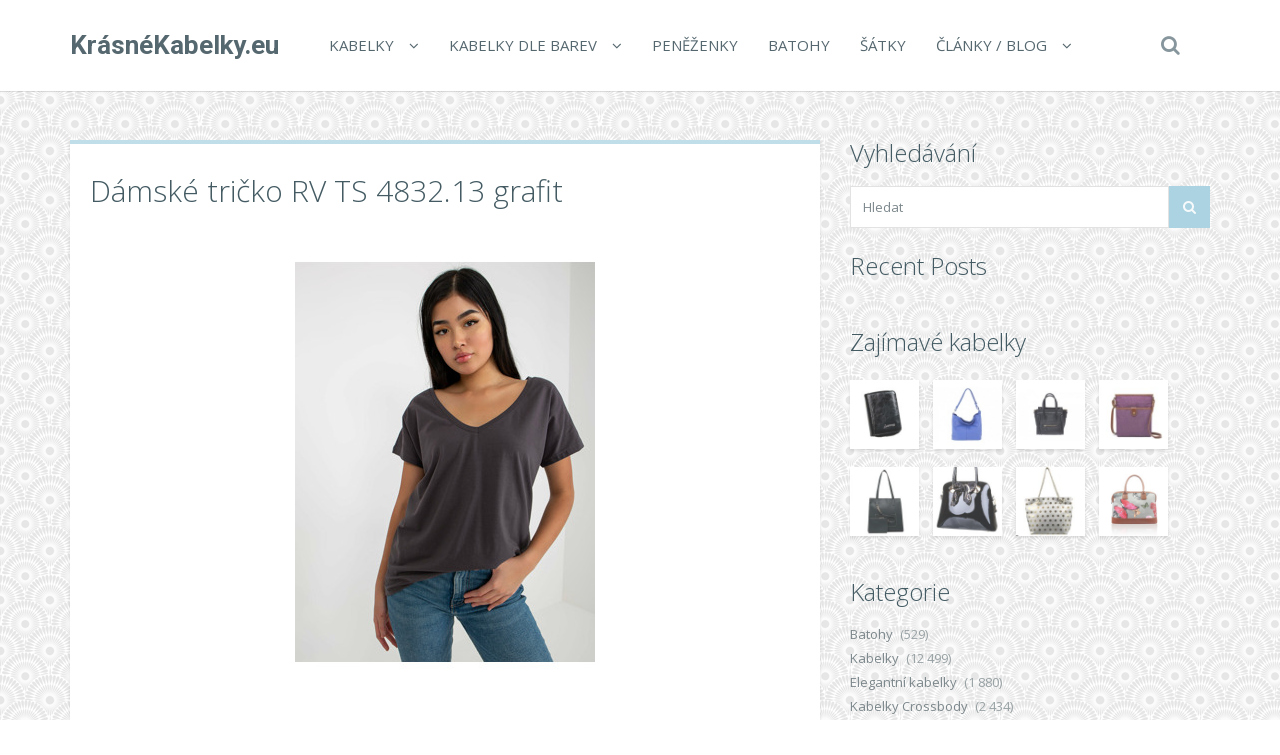

--- FILE ---
content_type: text/html; charset=UTF-8
request_url: https://www.krasnekabelky.eu/damske-tricko-rv-ts-4832-13-grafit/
body_size: 21529
content:
<!DOCTYPE html>
<!--[if IE 7]>
<html class="ie ie7" lang="cs">
<![endif]-->
<!--[if IE 8]>
<html class="ie ie8" lang="cs">
<![endif]-->
<!--[if !(IE 7) | !(IE 8)  ]><!-->
<html lang="cs">
<!--<![endif]-->

<head>
  <meta charset="UTF-8">
  <meta http-equiv="X-UA-Compatible" content="IE=edge">
  <meta name="viewport" content="width=device-width, initial-scale=1">

    <link rel="shortcut icon" href="https://www.krasnekabelky.eu/wp-content/themes/wp-zefir/img/favicon.png">
  <link rel="profile" href="https://gmpg.org/xfn/11" />
  <link rel="pingback" href="https://www.krasnekabelky.eu/xmlrpc.php" />

  <!--[if lt IE 9]>
  <script src="https://www.krasnekabelky.eu/wp-content/themes/wp-zefir/js/html5shiv.min.js"></script>
  <script src="https://www.krasnekabelky.eu/wp-content/themes/wp-zefir/js/respond.min.js"></script>
  <![endif]-->

  <title>Dámské tričko RV TS 4832.13 grafit &#8211; KrásnéKabelky.eu</title>
<link rel='dns-prefetch' href='//www.googletagmanager.com' />
<link rel='dns-prefetch' href='//fonts.googleapis.com' />
<link rel='dns-prefetch' href='//s.w.org' />
<link rel="alternate" type="application/rss+xml" title="KrásnéKabelky.eu &raquo; RSS zdroj" href="https://www.krasnekabelky.eu/feed/" />
<link rel="alternate" type="application/rss+xml" title="KrásnéKabelky.eu &raquo; RSS komentářů" href="https://www.krasnekabelky.eu/comments/feed/" />
		<script type="text/javascript">
			window._wpemojiSettings = {"baseUrl":"https:\/\/s.w.org\/images\/core\/emoji\/13.0.0\/72x72\/","ext":".png","svgUrl":"https:\/\/s.w.org\/images\/core\/emoji\/13.0.0\/svg\/","svgExt":".svg","source":{"concatemoji":"https:\/\/www.krasnekabelky.eu\/wp-includes\/js\/wp-emoji-release.min.js?ver=5.5.13"}};
			!function(e,a,t){var n,r,o,i=a.createElement("canvas"),p=i.getContext&&i.getContext("2d");function s(e,t){var a=String.fromCharCode;p.clearRect(0,0,i.width,i.height),p.fillText(a.apply(this,e),0,0);e=i.toDataURL();return p.clearRect(0,0,i.width,i.height),p.fillText(a.apply(this,t),0,0),e===i.toDataURL()}function c(e){var t=a.createElement("script");t.src=e,t.defer=t.type="text/javascript",a.getElementsByTagName("head")[0].appendChild(t)}for(o=Array("flag","emoji"),t.supports={everything:!0,everythingExceptFlag:!0},r=0;r<o.length;r++)t.supports[o[r]]=function(e){if(!p||!p.fillText)return!1;switch(p.textBaseline="top",p.font="600 32px Arial",e){case"flag":return s([127987,65039,8205,9895,65039],[127987,65039,8203,9895,65039])?!1:!s([55356,56826,55356,56819],[55356,56826,8203,55356,56819])&&!s([55356,57332,56128,56423,56128,56418,56128,56421,56128,56430,56128,56423,56128,56447],[55356,57332,8203,56128,56423,8203,56128,56418,8203,56128,56421,8203,56128,56430,8203,56128,56423,8203,56128,56447]);case"emoji":return!s([55357,56424,8205,55356,57212],[55357,56424,8203,55356,57212])}return!1}(o[r]),t.supports.everything=t.supports.everything&&t.supports[o[r]],"flag"!==o[r]&&(t.supports.everythingExceptFlag=t.supports.everythingExceptFlag&&t.supports[o[r]]);t.supports.everythingExceptFlag=t.supports.everythingExceptFlag&&!t.supports.flag,t.DOMReady=!1,t.readyCallback=function(){t.DOMReady=!0},t.supports.everything||(n=function(){t.readyCallback()},a.addEventListener?(a.addEventListener("DOMContentLoaded",n,!1),e.addEventListener("load",n,!1)):(e.attachEvent("onload",n),a.attachEvent("onreadystatechange",function(){"complete"===a.readyState&&t.readyCallback()})),(n=t.source||{}).concatemoji?c(n.concatemoji):n.wpemoji&&n.twemoji&&(c(n.twemoji),c(n.wpemoji)))}(window,document,window._wpemojiSettings);
		</script>
		<style type="text/css">
img.wp-smiley,
img.emoji {
	display: inline !important;
	border: none !important;
	box-shadow: none !important;
	height: 1em !important;
	width: 1em !important;
	margin: 0 .07em !important;
	vertical-align: -0.1em !important;
	background: none !important;
	padding: 0 !important;
}
</style>
	<link rel='stylesheet' id='wp-block-library-css'  href='https://www.krasnekabelky.eu/wp-includes/css/dist/block-library/style.min.css?ver=5.5.13' type='text/css' media='all' />
<link rel='stylesheet' id='super-rss-reader-css'  href='https://www.krasnekabelky.eu/wp-content/plugins/super-rss-reader/public/css/style.min.css?ver=5.4' type='text/css' media='all' />
<link rel='stylesheet' id='zefir-sc-main-style-css'  href='https://www.krasnekabelky.eu/wp-content/plugins/zefir-shortcodes/css/shortcodes_style.css?ver=5.5.13' type='text/css' media='all' />
<link rel='stylesheet' id='bwp-zefir-google-fonts-css'  href='https://fonts.googleapis.com/css?family=Roboto%3A300%2C300italic%2C400%2C400italic%2C600%2C600italic%2C700%2C700italic%7COpen+Sans%3A300%2C300italic%2C400%2C400italic%2C600%2C600italic%2C700%2C700italic%7CLora%3A300%2C300italic%2C400%2C400italic%2C600%2C600italic%2C700%2C700italic&#038;subset=latin%2Clatin-ext&#038;ver=3.0.1' type='text/css' media='all' />
<link rel='stylesheet' id='bootstrap-css'  href='https://www.krasnekabelky.eu/wp-content/themes/wp-zefir/css/bootstrap.min.css?ver=3.3.6' type='text/css' media='all' />
<link rel='stylesheet' id='font-awesome-css'  href='https://www.krasnekabelky.eu/wp-content/themes/wp-zefir/css/font-awesome.min.css?ver=4.5.0' type='text/css' media='all' />
<link rel='stylesheet' id='prettyphoto-css'  href='https://www.krasnekabelky.eu/wp-content/themes/wp-zefir/css/prettyPhoto.css?ver=3.1.6' type='text/css' media='all' />
<link rel='stylesheet' id='owl-carousel-css'  href='https://www.krasnekabelky.eu/wp-content/themes/wp-zefir/assets/owl-carousel/owl.carousel.css?ver=1.3.3' type='text/css' media='all' />
<link rel='stylesheet' id='owl-theme-css'  href='https://www.krasnekabelky.eu/wp-content/themes/wp-zefir/assets/owl-carousel/owl.theme.css?ver=1.3.3' type='text/css' media='all' />
<link rel='stylesheet' id='bwp-zefir-mightyslider-css'  href='https://www.krasnekabelky.eu/wp-content/themes/wp-zefir/css/mightyslider.css?ver=2.1.3' type='text/css' media='all' />
<link rel='stylesheet' id='bwp-zefir-style-css'  href='https://www.krasnekabelky.eu/wp-content/themes/wp-zefir/style.css?ver=3.0.1' type='text/css' media='all' />
<style id='bwp-zefir-style-inline-css' type='text/css'>

      ul.sf-menu a,
      ul.responsive-nav li a {
        font-size: 15px; font-weight: 400; font-style: normal;
      }
      ul.sf-menu a,
      ul.responsive-nav li a {
        text-transform: uppercase;
      }
      ul.sf-menu ul,
      .dropdown-search {
        border-top-color: #eff3f4;
      }
      ul.sf-menu ul li a {
        border-top: 1px solid #eff3f4;
      }
      ul.sf-menu ul li a { font-size: 15px; font-weight: 400; font-style: normal; }
      ul.sf-menu ul li a { text-transform: uppercase; }
        .logo { font-size: 26px; font-weight: bold; font-style: normal; }
        .logo { font-family: Roboto, sans-serif; }
        .logo { text-transform: none; }
      #main-slider {
        height: 400px;
      }
      @media (max-width: 992px) {
        #main-slider {
          height: 350px;
        }
      }
      @media (max-width: 768px) {
        #main-slider {
          height: 300px;
        }
      }
        body {
          background: url(https://www.pradlospodni.eu/wp-content/themes/wp-zefir/img/bg/bg39.png) fixed;
        }
      body,
      .bsc-nav-tabs li a,
      .bsc-accordion-heading .bsc-accordion-title a,
      .content-none-404 p,
      .page-404-container .archives-list li,
      .no-results-content {
        font-size: 13px;
      }
      body,
      .no-results-content {
        color: #777777;
      }
      .post-content,
      .content,
      .about-author-desc,
      .comment-content,
      .no-results-content,
      .content-none-404 p,
      .bsc-nav-tabs li a,
      .bsc-accordion-heading .bsc-accordion-title a { font-weight: 400; font-style: normal; }
      body,
      #main-slider .main-slider-caption p,
      .meta,
      .post-content,
      .no-results-content,
      .pagination li a,
      .pagination li.current span,
      .standard-wp-pagination a,
      .load-more-button,
      .loading-posts,
      .load-more-done,
      .content,
      ul.single-meta-inf li,
      .post-comments-wrap,
      .category-description,
      .archive-section-title a,
      .content-none-404 p,
      .widget,
      .bird-widget-content,
      .tooltip-inner,
      .copyright-inf,
      .about-author-desc-wrap h3,
      .bsc-accordion-heading .bsc-accordion-title a,
      #searchform .search-field {
        font-family: Open Sans, sans-serif;
      }
      ul.sf-menu a,
      .dropdown-search #searchform .search-field,
      ul.responsive-nav li a {
        font-family: Open Sans, sans-serif;
      }
      h1, h2, h3, h4, h5, h6,
      .h1, .h2, .h3, .h4, .h5, .h6,
      #main-slider .main-slider-caption h2,
      #main-slider .mS-rwd-caption h2,
      .post-title,
      #no-results-wrap h2,
      .static-page-title,
      .single-title,
      h3.comment-reply-title,
      h3.comments-title,
      .page-title,
      .archives-content h2,
      .widget-title,
      .bird-widget-content h4,
      .related-posts-title,
      .related-post-title {
        font-family: Open Sans, sans-serif;
      }
      .quote-content,
      blockquote,
      blockquote p {
        font-family: Lora, serif;
      }
      .content h1,
      .comment-content h1,
      .post-content h1 {
        font-size: 36px;
        color: #445B63;
        font-weight: 400; font-style: normal;
      }
      .content h2,
      .comment-content h2,
      .post-content h2 {
        font-size: 30px;
        color: #445B63;
        font-weight: 400; font-style: normal;
      }
      .content h3,
      .comment-content h3,
      .post-content h3 {
        font-size: 24px;
        color: #445B63;
        font-weight: 400; font-style: normal;
      }
      .content h4,
      .comment-content h4,
      .post-content h4 {
        font-size: 16px;
        color: #445B63;
        font-weight: 400; font-style: normal;
      }
      .content h5,
      .comment-content h5,
      .post-content h5 {
        font-size: 14px;
        color: #445B63;
        font-weight: 400; font-style: normal;
      }
      .content h6,
      .comment-content h6,
      .post-content h6 {
        font-size: 12px;
        color: #445B63;
        font-weight: 400; font-style: normal;
      }
      .copyright-inf { font-size: 13px; font-weight: 400; font-style: normal; }
.widget_recent_entries .wp-post-image {
    float: left;
    margin: 0 5px 0 0;
}

.widget_recent_entries h2 {
    clear: both;
    margin: 15px 0;
}

.category-description, .tag-description {
    max-width: 100%;
}
</style>
<script type='text/javascript' src='https://www.krasnekabelky.eu/wp-includes/js/jquery/jquery.js?ver=1.12.4-wp' id='jquery-core-js'></script>
<script type='text/javascript' src='https://www.krasnekabelky.eu/wp-content/plugins/super-rss-reader/public/js/jquery.easy-ticker.min.js?ver=5.4' id='jquery-easy-ticker-js'></script>
<script type='text/javascript' src='https://www.krasnekabelky.eu/wp-content/plugins/super-rss-reader/public/js/script.min.js?ver=5.4' id='super-rss-reader-js'></script>

<!-- Google tag (gtag.js) snippet added by Site Kit -->
<!-- Google Analytics snippet added by Site Kit -->
<script type='text/javascript' src='https://www.googletagmanager.com/gtag/js?id=GT-T9WPF5W' id='google_gtagjs-js' async></script>
<script type='text/javascript' id='google_gtagjs-js-after'>
window.dataLayer = window.dataLayer || [];function gtag(){dataLayer.push(arguments);}
gtag("set","linker",{"domains":["www.krasnekabelky.eu"]});
gtag("js", new Date());
gtag("set", "developer_id.dZTNiMT", true);
gtag("config", "GT-T9WPF5W");
 window._googlesitekit = window._googlesitekit || {}; window._googlesitekit.throttledEvents = []; window._googlesitekit.gtagEvent = (name, data) => { var key = JSON.stringify( { name, data } ); if ( !! window._googlesitekit.throttledEvents[ key ] ) { return; } window._googlesitekit.throttledEvents[ key ] = true; setTimeout( () => { delete window._googlesitekit.throttledEvents[ key ]; }, 5 ); gtag( "event", name, { ...data, event_source: "site-kit" } ); }; 
</script>
<link rel="https://api.w.org/" href="https://www.krasnekabelky.eu/wp-json/" /><link rel="alternate" type="application/json" href="https://www.krasnekabelky.eu/wp-json/wp/v2/posts/97747" /><link rel="EditURI" type="application/rsd+xml" title="RSD" href="https://www.krasnekabelky.eu/xmlrpc.php?rsd" />
<link rel="wlwmanifest" type="application/wlwmanifest+xml" href="https://www.krasnekabelky.eu/wp-includes/wlwmanifest.xml" /> 
<link rel='prev' title='Dámské tričko RV TS 4832.85 mincí' href='https://www.krasnekabelky.eu/damske-tricko-rv-ts-4832-85-minci/' />
<link rel='next' title='Dámská košile  A260 &#8211; Awama' href='https://www.krasnekabelky.eu/damska-kosile-a260-awama/' />
<meta name="generator" content="WordPress 5.5.13" />
<link rel="canonical" href="https://www.krasnekabelky.eu/damske-tricko-rv-ts-4832-13-grafit/" />
<link rel='shortlink' href='https://www.krasnekabelky.eu/?p=97747' />
<link rel="alternate" type="application/json+oembed" href="https://www.krasnekabelky.eu/wp-json/oembed/1.0/embed?url=https%3A%2F%2Fwww.krasnekabelky.eu%2Fdamske-tricko-rv-ts-4832-13-grafit%2F" />
<link rel="alternate" type="text/xml+oembed" href="https://www.krasnekabelky.eu/wp-json/oembed/1.0/embed?url=https%3A%2F%2Fwww.krasnekabelky.eu%2Fdamske-tricko-rv-ts-4832-13-grafit%2F&#038;format=xml" />
<meta name="generator" content="Site Kit by Google 1.170.0" /><style type="text/css">.recentcomments a{display:inline !important;padding:0 !important;margin:0 !important;}</style></head>

<body data-rsssl=1 class="post-template-default single single-post postid-97747 single-format-standard">

<!-- main navigation -->
<header id="main-navigation-wrap">
  <div class="navbar main-navigation" role="navigation">
    <div class="container">

      <!-- logo + collapse button -->
      <div class="navbar-header">
        <button type="button" class="navbar-toggle main-nav-collapse-btn" data-toggle="collapse" data-target="#main-navigation-collapse">
          <i class="fa fa-bars"></i>
        </button>
        <a href="https://www.krasnekabelky.eu/" rel="home" class="logo"><span>KrásnéKabelky.eu</span></a>      </div>
      <!-- end logo + collapse button -->

      <!-- menu and search form -->
      <div id="main-navigation-collapse" class="collapse navbar-collapse">

        <nav class="menu-hlavni-menu-container"><ul id="menu-hlavni-menu" class="nav navbar-nav responsive-nav hidden-md hidden-lg"><li id="menu-item-9622" class="menu-item menu-item-type-taxonomy menu-item-object-category current-post-ancestor menu-item-has-children menu-item-9622"><a href="https://www.krasnekabelky.eu/c/kabelky/">Kabelky</a>
<ul class="sub-menu">
	<li id="menu-item-9626" class="menu-item menu-item-type-taxonomy menu-item-object-category menu-item-9626"><a href="https://www.krasnekabelky.eu/c/kabelky/kabelky-crossbody/">Kabelky Crossbody</a></li>
	<li id="menu-item-9627" class="menu-item menu-item-type-taxonomy menu-item-object-category menu-item-9627"><a href="https://www.krasnekabelky.eu/c/kabelky/kabelky-do-ruky/">Kabelky do ruky</a></li>
	<li id="menu-item-9628" class="menu-item menu-item-type-taxonomy menu-item-object-category menu-item-9628"><a href="https://www.krasnekabelky.eu/c/kabelky/kabelky-pres-rameno/">Kabelky přes rameno</a></li>
	<li id="menu-item-9629" class="menu-item menu-item-type-taxonomy menu-item-object-category menu-item-9629"><a href="https://www.krasnekabelky.eu/c/kabelky/kabelky-psanicka/">Kabelky psaníčka</a></li>
	<li id="menu-item-10919" class="menu-item menu-item-type-taxonomy menu-item-object-category menu-item-10919"><a href="https://www.krasnekabelky.eu/c/kabelky/elegantni-kabelky/">Elegantní kabelky</a></li>
	<li id="menu-item-10920" class="menu-item menu-item-type-taxonomy menu-item-object-category menu-item-10920"><a href="https://www.krasnekabelky.eu/c/kabelky/lakovane-kabelky/">Lakované kabelky</a></li>
	<li id="menu-item-10921" class="menu-item menu-item-type-taxonomy menu-item-object-category menu-item-10921"><a href="https://www.krasnekabelky.eu/c/kabelky/luxusni-kabelky/">Luxusní kabelky</a></li>
	<li id="menu-item-10922" class="menu-item menu-item-type-taxonomy menu-item-object-category menu-item-10922"><a href="https://www.krasnekabelky.eu/c/kabelky/male-kabelky/">Malé kabelky</a></li>
	<li id="menu-item-10923" class="menu-item menu-item-type-taxonomy menu-item-object-category menu-item-10923"><a href="https://www.krasnekabelky.eu/c/kabelky/plesove-kabelky/">Plesové kabelky</a></li>
	<li id="menu-item-10924" class="menu-item menu-item-type-taxonomy menu-item-object-category current-post-ancestor current-menu-parent current-post-parent menu-item-10924"><a href="https://www.krasnekabelky.eu/c/kabelky/spolecenske-kabelky/">Společenské kabelky</a></li>
	<li id="menu-item-10925" class="menu-item menu-item-type-taxonomy menu-item-object-category menu-item-10925"><a href="https://www.krasnekabelky.eu/c/kabelky/sportovni-kabelky/">Sportovní kabelky</a></li>
	<li id="menu-item-10926" class="menu-item menu-item-type-taxonomy menu-item-object-category menu-item-10926"><a href="https://www.krasnekabelky.eu/c/kabelky/stredni-kabelky/">Střední kabelky</a></li>
	<li id="menu-item-10927" class="menu-item menu-item-type-taxonomy menu-item-object-category menu-item-10927"><a href="https://www.krasnekabelky.eu/c/kabelky/velke-kabelky/">Velké kabelky</a></li>
	<li id="menu-item-10928" class="menu-item menu-item-type-taxonomy menu-item-object-category menu-item-10928"><a href="https://www.krasnekabelky.eu/c/kabelky/volnocasove-kabelky/">Volnočasové kabelky</a></li>
</ul>
</li>
<li id="menu-item-10910" class="menu-item menu-item-type-taxonomy menu-item-object-category menu-item-has-children menu-item-10910"><a href="https://www.krasnekabelky.eu/c/kabelky/kabelky-dle-barev/">Kabelky dle barev</a>
<ul class="sub-menu">
	<li id="menu-item-10911" class="menu-item menu-item-type-taxonomy menu-item-object-category menu-item-10911"><a href="https://www.krasnekabelky.eu/c/kabelky/kabelky-dle-barev/bile-kabelky/">Bílé kabelky</a></li>
	<li id="menu-item-10912" class="menu-item menu-item-type-taxonomy menu-item-object-category menu-item-10912"><a href="https://www.krasnekabelky.eu/c/kabelky/kabelky-dle-barev/cerne-kabelky/">Černé kabelky</a></li>
	<li id="menu-item-10913" class="menu-item menu-item-type-taxonomy menu-item-object-category menu-item-10913"><a href="https://www.krasnekabelky.eu/c/kabelky/kabelky-dle-barev/cervene-kabelky/">Červené kabelky</a></li>
	<li id="menu-item-10914" class="menu-item menu-item-type-taxonomy menu-item-object-category menu-item-10914"><a href="https://www.krasnekabelky.eu/c/kabelky/kabelky-dle-barev/hnede-kabelky/">Hnědé kabelky</a></li>
	<li id="menu-item-10915" class="menu-item menu-item-type-taxonomy menu-item-object-category menu-item-10915"><a href="https://www.krasnekabelky.eu/c/kabelky/kabelky-dle-barev/modre-kabelky/">Modré kabelky</a></li>
	<li id="menu-item-10916" class="menu-item menu-item-type-taxonomy menu-item-object-category menu-item-10916"><a href="https://www.krasnekabelky.eu/c/kabelky/kabelky-dle-barev/sede-kabelky/">Šedé kabelky</a></li>
	<li id="menu-item-10917" class="menu-item menu-item-type-taxonomy menu-item-object-category menu-item-10917"><a href="https://www.krasnekabelky.eu/c/kabelky/kabelky-dle-barev/vinove-kabelky/">Vínové kabelky</a></li>
	<li id="menu-item-10918" class="menu-item menu-item-type-taxonomy menu-item-object-category menu-item-10918"><a href="https://www.krasnekabelky.eu/c/kabelky/kabelky-dle-barev/zelene-kabelky/">Zelené kabelky</a></li>
</ul>
</li>
<li id="menu-item-9623" class="menu-item menu-item-type-taxonomy menu-item-object-category menu-item-9623"><a href="https://www.krasnekabelky.eu/c/penezenky/">Peněženky</a></li>
<li id="menu-item-9624" class="menu-item menu-item-type-taxonomy menu-item-object-category menu-item-9624"><a href="https://www.krasnekabelky.eu/c/batohy/">Batohy</a></li>
<li id="menu-item-9625" class="menu-item menu-item-type-taxonomy menu-item-object-category menu-item-9625"><a href="https://www.krasnekabelky.eu/c/satky/">Šátky</a></li>
<li id="menu-item-9630" class="menu-item menu-item-type-post_type menu-item-object-page menu-item-has-children menu-item-9630"><a href="https://www.krasnekabelky.eu/clanky/">Články / Blog</a>
<ul class="sub-menu">
	<li id="menu-item-9631" class="menu-item menu-item-type-post_type menu-item-object-page menu-item-9631"><a href="https://www.krasnekabelky.eu/znacky/">Přehled značek kabelek</a></li>
	<li id="menu-item-9632" class="menu-item menu-item-type-post_type menu-item-object-page menu-item-9632"><a href="https://www.krasnekabelky.eu/odkazy/">Zajímavé odkazy</a></li>
</ul>
</li>
</ul></nav><nav class="menu-hlavni-menu-container"><ul id="menu-hlavni-menu-1" class="sf-menu hidden-sm hidden-xs"><li class="menu-item menu-item-type-taxonomy menu-item-object-category current-post-ancestor menu-item-has-children menu-item-9622"><a href="https://www.krasnekabelky.eu/c/kabelky/">Kabelky</a>
<ul class="sub-menu">
	<li class="menu-item menu-item-type-taxonomy menu-item-object-category menu-item-9626"><a href="https://www.krasnekabelky.eu/c/kabelky/kabelky-crossbody/">Kabelky Crossbody</a></li>
	<li class="menu-item menu-item-type-taxonomy menu-item-object-category menu-item-9627"><a href="https://www.krasnekabelky.eu/c/kabelky/kabelky-do-ruky/">Kabelky do ruky</a></li>
	<li class="menu-item menu-item-type-taxonomy menu-item-object-category menu-item-9628"><a href="https://www.krasnekabelky.eu/c/kabelky/kabelky-pres-rameno/">Kabelky přes rameno</a></li>
	<li class="menu-item menu-item-type-taxonomy menu-item-object-category menu-item-9629"><a href="https://www.krasnekabelky.eu/c/kabelky/kabelky-psanicka/">Kabelky psaníčka</a></li>
	<li class="menu-item menu-item-type-taxonomy menu-item-object-category menu-item-10919"><a href="https://www.krasnekabelky.eu/c/kabelky/elegantni-kabelky/">Elegantní kabelky</a></li>
	<li class="menu-item menu-item-type-taxonomy menu-item-object-category menu-item-10920"><a href="https://www.krasnekabelky.eu/c/kabelky/lakovane-kabelky/">Lakované kabelky</a></li>
	<li class="menu-item menu-item-type-taxonomy menu-item-object-category menu-item-10921"><a href="https://www.krasnekabelky.eu/c/kabelky/luxusni-kabelky/">Luxusní kabelky</a></li>
	<li class="menu-item menu-item-type-taxonomy menu-item-object-category menu-item-10922"><a href="https://www.krasnekabelky.eu/c/kabelky/male-kabelky/">Malé kabelky</a></li>
	<li class="menu-item menu-item-type-taxonomy menu-item-object-category menu-item-10923"><a href="https://www.krasnekabelky.eu/c/kabelky/plesove-kabelky/">Plesové kabelky</a></li>
	<li class="menu-item menu-item-type-taxonomy menu-item-object-category current-post-ancestor current-menu-parent current-post-parent menu-item-10924"><a href="https://www.krasnekabelky.eu/c/kabelky/spolecenske-kabelky/">Společenské kabelky</a></li>
	<li class="menu-item menu-item-type-taxonomy menu-item-object-category menu-item-10925"><a href="https://www.krasnekabelky.eu/c/kabelky/sportovni-kabelky/">Sportovní kabelky</a></li>
	<li class="menu-item menu-item-type-taxonomy menu-item-object-category menu-item-10926"><a href="https://www.krasnekabelky.eu/c/kabelky/stredni-kabelky/">Střední kabelky</a></li>
	<li class="menu-item menu-item-type-taxonomy menu-item-object-category menu-item-10927"><a href="https://www.krasnekabelky.eu/c/kabelky/velke-kabelky/">Velké kabelky</a></li>
	<li class="menu-item menu-item-type-taxonomy menu-item-object-category menu-item-10928"><a href="https://www.krasnekabelky.eu/c/kabelky/volnocasove-kabelky/">Volnočasové kabelky</a></li>
</ul>
</li>
<li class="menu-item menu-item-type-taxonomy menu-item-object-category menu-item-has-children menu-item-10910"><a href="https://www.krasnekabelky.eu/c/kabelky/kabelky-dle-barev/">Kabelky dle barev</a>
<ul class="sub-menu">
	<li class="menu-item menu-item-type-taxonomy menu-item-object-category menu-item-10911"><a href="https://www.krasnekabelky.eu/c/kabelky/kabelky-dle-barev/bile-kabelky/">Bílé kabelky</a></li>
	<li class="menu-item menu-item-type-taxonomy menu-item-object-category menu-item-10912"><a href="https://www.krasnekabelky.eu/c/kabelky/kabelky-dle-barev/cerne-kabelky/">Černé kabelky</a></li>
	<li class="menu-item menu-item-type-taxonomy menu-item-object-category menu-item-10913"><a href="https://www.krasnekabelky.eu/c/kabelky/kabelky-dle-barev/cervene-kabelky/">Červené kabelky</a></li>
	<li class="menu-item menu-item-type-taxonomy menu-item-object-category menu-item-10914"><a href="https://www.krasnekabelky.eu/c/kabelky/kabelky-dle-barev/hnede-kabelky/">Hnědé kabelky</a></li>
	<li class="menu-item menu-item-type-taxonomy menu-item-object-category menu-item-10915"><a href="https://www.krasnekabelky.eu/c/kabelky/kabelky-dle-barev/modre-kabelky/">Modré kabelky</a></li>
	<li class="menu-item menu-item-type-taxonomy menu-item-object-category menu-item-10916"><a href="https://www.krasnekabelky.eu/c/kabelky/kabelky-dle-barev/sede-kabelky/">Šedé kabelky</a></li>
	<li class="menu-item menu-item-type-taxonomy menu-item-object-category menu-item-10917"><a href="https://www.krasnekabelky.eu/c/kabelky/kabelky-dle-barev/vinove-kabelky/">Vínové kabelky</a></li>
	<li class="menu-item menu-item-type-taxonomy menu-item-object-category menu-item-10918"><a href="https://www.krasnekabelky.eu/c/kabelky/kabelky-dle-barev/zelene-kabelky/">Zelené kabelky</a></li>
</ul>
</li>
<li class="menu-item menu-item-type-taxonomy menu-item-object-category menu-item-9623"><a href="https://www.krasnekabelky.eu/c/penezenky/">Peněženky</a></li>
<li class="menu-item menu-item-type-taxonomy menu-item-object-category menu-item-9624"><a href="https://www.krasnekabelky.eu/c/batohy/">Batohy</a></li>
<li class="menu-item menu-item-type-taxonomy menu-item-object-category menu-item-9625"><a href="https://www.krasnekabelky.eu/c/satky/">Šátky</a></li>
<li class="menu-item menu-item-type-post_type menu-item-object-page menu-item-has-children menu-item-9630"><a href="https://www.krasnekabelky.eu/clanky/">Články / Blog</a>
<ul class="sub-menu">
	<li class="menu-item menu-item-type-post_type menu-item-object-page menu-item-9631"><a href="https://www.krasnekabelky.eu/znacky/">Přehled značek kabelek</a></li>
	<li class="menu-item menu-item-type-post_type menu-item-object-page menu-item-9632"><a href="https://www.krasnekabelky.eu/odkazy/">Zajímavé odkazy</a></li>
</ul>
</li>
</ul></nav>
                  <!-- start dropdown search -->
          <div class="drop-search-wrap navbar-right">
            <a href="#" class="search-icon"><i class="fa fa-search"></i></a>
            <div class="dropdown-search search-hidden">
              <form id="searchform" role="search" method="get" action="https://www.krasnekabelky.eu/">
                <input type="text" name="s" id="s" class="search-field form-control" placeholder="Hledat">
              </form>
            </div>
          </div>
          <!-- end dropdown search -->
        
      </div>
      <!-- end menu + search form -->

    </div>
  </div>
</header>
<!-- end main navigation -->

<!-- single post page -->
<div id="single-wrap">
  <div class="container">
    <div class="row">

      <!-- single container -->
            <div class="col-md-8" role="main">
      
      
                <div class="single-container hentry " style="border-top: 4px solid #bfdeea;">

          
          <!-- title -->
          <div class="single-title-wrap">
            <h1 class="single-title entry-title">Dámské tričko RV TS 4832.13 grafit</h1>
          </div>
          <!-- end title -->

          
              <!-- product -->
              <figure class="product-thumb">
                <a href="http://www.kabelkyelegant.cz/produkt/damske-tricko-rv-ts-4832-13-grafit" title="Dámské tričko RV TS 4832.13 grafit" rel="nofollow">
                  <img width="300" height="450" src="https://www.krasnekabelky.eu/wp-content/uploads/2023/06/40f0690ab0714a7e5e172224bd23c003.jpg" class="attachment-single-post-thumb size-single-post-thumb wp-post-image" alt="" loading="lazy" srcset="https://www.krasnekabelky.eu/wp-content/uploads/2023/06/40f0690ab0714a7e5e172224bd23c003.jpg 300w, https://www.krasnekabelky.eu/wp-content/uploads/2023/06/40f0690ab0714a7e5e172224bd23c003-200x300.jpg 200w, https://www.krasnekabelky.eu/wp-content/uploads/2023/06/40f0690ab0714a7e5e172224bd23c003-100x150.jpg 100w" sizes="(max-width: 300px) 100vw, 300px" />                </a>
                              </figure>
              <!-- end product -->

              
          
          <!-- start content -->
          <div class="content clearfix">
            <center><p><a href='http://www.kabelkyelegant.cz/produkt/damske-tricko-rv-ts-4832-13-grafit' title='Dámské tričko RV TS 4832.13 grafit'  rel="nofollow"></a></p></center><p>Modelka má na sobě...</p><center><p><a class='' href='http://www.kabelkyelegant.cz/produkt/damske-tricko-rv-ts-4832-13-grafit'  rel="nofollow"><img src='https://img.eshopino.cz/original/7/8/780b828f082a6916d93b45ae57973b36.png' alt='Dámské tričko RV TS 4832.13 grafit'/></a></p></center>          </div>
          <!-- end content -->

          <!-- edit post link -->
                    <!-- end edit post link -->

          
                                                    <!-- start single meta -->
                <div class="single-meta-wrap">
                  <ul class="list-unstyled single-meta-inf meta clearfix">
                                                                                  <li><i class="fa fa-bookmark-o"></i><a href="https://www.krasnekabelky.eu/c/kabelky/spolecenske-kabelky/" rel="category tag">Společenské kabelky</a></li>
                                                                                      <li><i class="fa fa-tags"></i><a href="https://www.krasnekabelky.eu/t/damska-elegantni-tricka/" rel="tag">Dámská elegantní trička</a>, <a href="https://www.krasnekabelky.eu/t/damska-elegantni-trika/" rel="tag">Dámská elegantní trika</a>, <a href="https://www.krasnekabelky.eu/t/damska-jednobarevna-tricka/" rel="tag">Dámská jednobarevná trička</a>, <a href="https://www.krasnekabelky.eu/t/damska-levna-tricka/" rel="tag">Dámská levná trička</a>, <a href="https://www.krasnekabelky.eu/t/damska-levna-trika/" rel="tag">Dámská levná trika</a>, <a href="https://www.krasnekabelky.eu/t/damska-luxusni-tricka/" rel="tag">Dámská luxusní trička</a>, <a href="https://www.krasnekabelky.eu/t/damska-luxusni-trika/" rel="tag">Dámská luxusní trika</a>, <a href="https://www.krasnekabelky.eu/t/damska-nadmerna-tricka/" rel="tag">Dámská nadměrná trička</a>, <a href="https://www.krasnekabelky.eu/t/damska-tricka/" rel="tag">Dámská trička</a>, <a href="https://www.krasnekabelky.eu/t/damska-tricka-a-halenky/" rel="tag">Dámská trička a halenky</a>, <a href="https://www.krasnekabelky.eu/t/damska-tricka-akce/" rel="tag">Dámská trička akce</a>, <a href="https://www.krasnekabelky.eu/t/damska-tricka-elegantni/" rel="tag">Dámská trička elegantní</a>, <a href="https://www.krasnekabelky.eu/t/damska-tricka-kratky-rukav/" rel="tag">Dámská trička krátký rukáv</a>, <a href="https://www.krasnekabelky.eu/t/damska-tricka-kratky-rukav-akce/" rel="tag">Dámská trička krátký rukáv akce</a>, <a href="https://www.krasnekabelky.eu/t/damska-tricka-kratky-rukav-levne/" rel="tag">Dámská trička krátký rukáv levně</a>, <a href="https://www.krasnekabelky.eu/t/damska-tricka-kratky-rukav-sleva/" rel="tag">Dámská trička krátký rukáv sleva</a>, <a href="https://www.krasnekabelky.eu/t/damska-tricka-kratky-rukav-vyprodej/" rel="tag">Dámská trička krátký rukáv výprodej</a>, <a href="https://www.krasnekabelky.eu/t/damska-tricka-levne/" rel="tag">Dámská trička levně</a>, <a href="https://www.krasnekabelky.eu/t/damska-tricka-nadmerne-velikosti/" rel="tag">Dámská trička nadměrné velikosti</a>, <a href="https://www.krasnekabelky.eu/t/damska-tricka-s-kratkym-rukavem/" rel="tag">Dámská trička s krátkým rukávem</a>, <a href="https://www.krasnekabelky.eu/t/damska-tricka-s-vystrihem/" rel="tag">Dámská trička s výstřihem</a>, <a href="https://www.krasnekabelky.eu/t/damska-tricka-sleva/" rel="tag">Dámská trička sleva</a>, <a href="https://www.krasnekabelky.eu/t/damska-tricka-vyprodej/" rel="tag">Dámska trička výprodej</a>, <a href="https://www.krasnekabelky.eu/t/damska-tricka-znackova/" rel="tag">Dámská trička značková</a>, <a href="https://www.krasnekabelky.eu/t/damska-trika-levne/" rel="tag">Dámská trika levné</a>, <a href="https://www.krasnekabelky.eu/t/damska-znackova-tricka/" rel="tag">Dámská značková trička</a>, <a href="https://www.krasnekabelky.eu/t/damska-znackova-trika/" rel="tag">Dámská značková trika</a>, <a href="https://www.krasnekabelky.eu/t/damske-elegantni-obleceni/" rel="tag">Dámské elegantní oblečení</a>, <a href="https://www.krasnekabelky.eu/t/damske-elegantni-tricka/" rel="tag">Dámské elegantní trička</a>, <a href="https://www.krasnekabelky.eu/t/damske-elegantni-tricko/" rel="tag">Dámské elegantní tričko</a>, <a href="https://www.krasnekabelky.eu/t/damske-halenky-a-tricka/" rel="tag">Dámské halenky a trička</a>, <a href="https://www.krasnekabelky.eu/t/damske-jednobarevne-tricko/" rel="tag">Dámské jednobarevné tričko</a>, <a href="https://www.krasnekabelky.eu/t/damske-levne-obleceni/" rel="tag">Dámské levné oblečení</a>, <a href="https://www.krasnekabelky.eu/t/damske-luxusni-tricka/" rel="tag">Dámské luxusní trička</a>, <a href="https://www.krasnekabelky.eu/t/damske-luxusni-tricko/" rel="tag">Dámské luxusní tričko</a>, <a href="https://www.krasnekabelky.eu/t/damske-luxusni-triko/" rel="tag">Dámské luxusní triko</a>, <a href="https://www.krasnekabelky.eu/t/damske-nadmerne-obleceni/" rel="tag">Dámské nadměrné oblečení</a>, <a href="https://www.krasnekabelky.eu/t/damske-obleceni/" rel="tag">Dámské oblečení</a>, <a href="https://www.krasnekabelky.eu/t/damske-obleceni-akce/" rel="tag">Dámské oblečení akce</a>, <a href="https://www.krasnekabelky.eu/t/damske-obleceni-e-shop/" rel="tag">Dámské oblečení e-shop</a>, <a href="https://www.krasnekabelky.eu/t/damske-obleceni-levne/" rel="tag">Dámské oblečení levně</a>, <a href="https://www.krasnekabelky.eu/t/damske-obleceni-nadmerne-velikosti/" rel="tag">Dámské oblečení nadměrné velikosti</a>, <a href="https://www.krasnekabelky.eu/t/damske-obleceni-online/" rel="tag">Dámské oblečení online</a>, <a href="https://www.krasnekabelky.eu/t/damske-obleceni-pro-baculky/" rel="tag">Dámské oblečení pro baculky</a>, <a href="https://www.krasnekabelky.eu/t/damske-obleceni-pro-plnostihle/" rel="tag">Dámské oblečení pro plnoštíhlé</a>, <a href="https://www.krasnekabelky.eu/t/damske-obleceni-sleva/" rel="tag">Dámské oblečení sleva</a>, <a href="https://www.krasnekabelky.eu/t/damske-obleceni-slevy/" rel="tag">Dámské oblečení slevy</a>, <a href="https://www.krasnekabelky.eu/t/damske-obleceni-vyprodej/" rel="tag">Dámské oblečení výprodej</a>, <a href="https://www.krasnekabelky.eu/t/damske-obleceni-xxl-levne/" rel="tag">Dámské oblečení xxl levné</a>, <a href="https://www.krasnekabelky.eu/t/damske-tricka/" rel="tag">Dámské trička</a>, <a href="https://www.krasnekabelky.eu/t/damske-tricka-levne/" rel="tag">Damské trička levně</a>, <a href="https://www.krasnekabelky.eu/t/damske-tricka-nadmerne-velikosti/" rel="tag">Dámské trička nadměrné velikosti</a>, <a href="https://www.krasnekabelky.eu/t/damske-tricko/" rel="tag">Dámské tričko</a>, <a href="https://www.krasnekabelky.eu/t/damske-tricko-kratky-rukav/" rel="tag">Dámské tričko krátký rukáv</a>, <a href="https://www.krasnekabelky.eu/t/damske-trika-levne/" rel="tag">Dámské trika levné</a>, <a href="https://www.krasnekabelky.eu/t/damske-trika-znackova/" rel="tag">Dámské trika značková</a>, <a href="https://www.krasnekabelky.eu/t/damske-triko-nadmerne-velikosti/" rel="tag">Dámské triko nadměrné velikosti</a>, <a href="https://www.krasnekabelky.eu/t/damske-znackove-obleceni/" rel="tag">Dámské značkové oblečení</a>, <a href="https://www.krasnekabelky.eu/t/elegantni-tricka/" rel="tag">Elegantní trička</a>, <a href="https://www.krasnekabelky.eu/t/elegantni-tricko/" rel="tag">Elegantní tričko</a>, <a href="https://www.krasnekabelky.eu/t/eshop-obleceni-damske/" rel="tag">Eshop oblečení dámské</a>, <a href="https://www.krasnekabelky.eu/t/levna-damska-tricka/" rel="tag">Levná dámská trička</a>, <a href="https://www.krasnekabelky.eu/t/levna-tricka/" rel="tag">Levná trička</a>, <a href="https://www.krasnekabelky.eu/t/levna-tricka-znackova/" rel="tag">Levná trička značková</a>, <a href="https://www.krasnekabelky.eu/t/levna-trika/" rel="tag">Levná trika</a>, <a href="https://www.krasnekabelky.eu/t/levne-damske-obleceni/" rel="tag">Levné dámské oblečení</a>, <a href="https://www.krasnekabelky.eu/t/levne-damske-znackove-obleceni/" rel="tag">Levné dámské značkové oblečení</a>, <a href="https://www.krasnekabelky.eu/t/levne-obleceni/" rel="tag">Levné oblečení</a>, <a href="https://www.krasnekabelky.eu/t/levne-obleceni-damske/" rel="tag">Levné oblečení dámské</a>, <a href="https://www.krasnekabelky.eu/t/levne-obleceni-pro-tehotne/" rel="tag">Levné oblečení pro těhotné</a>, <a href="https://www.krasnekabelky.eu/t/levne-obleceni-xxl/" rel="tag">Levné oblečení xxl</a>, <a href="https://www.krasnekabelky.eu/t/levne-tehotenske-obleceni/" rel="tag">Levné těhotenské oblečení</a>, <a href="https://www.krasnekabelky.eu/t/levne-trika/" rel="tag">Levné trika</a>, <a href="https://www.krasnekabelky.eu/t/levne-znackove-obleceni/" rel="tag">Levné značkové oblečení</a>, <a href="https://www.krasnekabelky.eu/t/luxusni-halenky-a-tricka/" rel="tag">Luxusní halenky a trička</a>, <a href="https://www.krasnekabelky.eu/t/luxusni-obleceni/" rel="tag">Luxusní oblečení</a>, <a href="https://www.krasnekabelky.eu/t/luxusni-tricka/" rel="tag">Luxusní trička</a>, <a href="https://www.krasnekabelky.eu/t/luxusni-tricko/" rel="tag">Luxusní tričko</a>, <a href="https://www.krasnekabelky.eu/t/luxusni-trika/" rel="tag">Luxusní trika</a>, <a href="https://www.krasnekabelky.eu/t/luxusni-triko/" rel="tag">Luxusní triko</a>, <a href="https://www.krasnekabelky.eu/t/nejlevnejsi-damske-obleceni/" rel="tag">Nejlevnější dámské oblečení</a>, <a href="https://www.krasnekabelky.eu/t/obleceni-damske/" rel="tag">Oblečení dámské</a>, <a href="https://www.krasnekabelky.eu/t/obleceni-pro-baculky/" rel="tag">Oblečení pro baculky</a>, <a href="https://www.krasnekabelky.eu/t/obleceni-xxl/" rel="tag">Oblečení xxl</a>, <a href="https://www.krasnekabelky.eu/t/prodej-damskeho-obleceni/" rel="tag">Prodej dámského oblečení</a>, <a href="https://www.krasnekabelky.eu/t/retro-obleceni-sportovni/" rel="tag">Retro oblečení sportovní</a>, <a href="https://www.krasnekabelky.eu/t/slevy-damske-obleceni/" rel="tag">Slevy dámské oblečení</a>, <a href="https://www.krasnekabelky.eu/t/slevy-damskeho-obleceni/" rel="tag">Slevy dámského oblečení</a>, <a href="https://www.krasnekabelky.eu/t/tricka-damska/" rel="tag">Trička dámská</a>, <a href="https://www.krasnekabelky.eu/t/tricka-xxl/" rel="tag">Trička xxl</a>, <a href="https://www.krasnekabelky.eu/t/tricka-znackova/" rel="tag">Trička značková</a>, <a href="https://www.krasnekabelky.eu/t/tricko-damske/" rel="tag">Tričko dámské</a>, <a href="https://www.krasnekabelky.eu/t/trika-nadmerny-velikosti/" rel="tag">Trika nadměrný velikostí</a>, <a href="https://www.krasnekabelky.eu/t/velmi-levna-damska-tricka/" rel="tag">Velmi levná dámská trička</a>, <a href="https://www.krasnekabelky.eu/t/vyprodej-damske-obleceni/" rel="tag">Výprodej dámské oblečení</a>, <a href="https://www.krasnekabelky.eu/t/vyprodej-damskeho-obleceni/" rel="tag">Výprodej dámského oblečení</a>, <a href="https://www.krasnekabelky.eu/t/vyprodej-damskych-tricek/" rel="tag">Výprodej dámských triček</a>, <a href="https://www.krasnekabelky.eu/t/znackova-damska-tricka/" rel="tag">Značková dámská trička</a>, <a href="https://www.krasnekabelky.eu/t/znackova-tricka-damska-vyprodej/" rel="tag">Značková trička dámská výprodej</a>, <a href="https://www.krasnekabelky.eu/t/znackova-trika/" rel="tag">Značková trika</a>, <a href="https://www.krasnekabelky.eu/t/znackove-damske-obleceni-levne/" rel="tag">Značkové dámské oblečení levně</a></li>
                                                                                                                            <li class="single-share-icon">
                        <a rel="nofollow" href="#" data-share_id="97747">Share<i class="fa fa-share-alt"></i></a>
                        <span id="share-block-97747" class="share-block-wrap single-share-block-wrap share-block-hidden">
                          <ul class="list-unstyled clearfix">
                            <!-- facebook -->
                            <li class="share-facebook">
                              <a rel="nofollow" onclick="window.open('http://www.facebook.com/sharer.php?u=https://www.krasnekabelky.eu/damske-tricko-rv-ts-4832-13-grafit/', 'Facebook', 'width=600, height=300, left='+(screen.availWidth/2-300)+', top='+(screen.availHeight/2-150)+''); return false;" href="http://www.facebook.com/sharer.php?u=https://www.krasnekabelky.eu/damske-tricko-rv-ts-4832-13-grafit/" target="_blank">
                                <i class="fa fa-facebook"></i>
                              </a>
                            </li>
                            <!-- twitter -->
                            <li class="share-twitter">
                              <a rel="nofollow" onclick="window.open('https://twitter.com/share?text=damske-tricko-rv-ts-4832-13-grafit&url=https://www.krasnekabelky.eu/damske-tricko-rv-ts-4832-13-grafit/', 'Twitter', 'width=600, height=300, left='+(screen.availWidth/2-300)+', top='+(screen.availHeight/2-150)+''); return false;" href="https://twitter.com/share?text=damske-tricko-rv-ts-4832-13-grafit&url=https://www.krasnekabelky.eu/damske-tricko-rv-ts-4832-13-grafit/" target="_blank">
                                <i class="fa fa-twitter"></i>
                              </a>
                            </li>
                            <!-- google+ -->
                            <li class="share-google-plus">
                              <a rel="nofollow" onclick="window.open('https://plus.google.com/share?url=https://www.krasnekabelky.eu/damske-tricko-rv-ts-4832-13-grafit/', 'Google plus', 'width=600, height=460, left='+(screen.availWidth/2-300)+', top='+(screen.availHeight/2-230)+''); return false;" href="https://plus.google.com/share?url=https://www.krasnekabelky.eu/damske-tricko-rv-ts-4832-13-grafit/" target="_blank">
                                <i class="fa fa-google-plus"></i>
                              </a>
                            </li>
                            <!-- linkedin -->
                            <li class="share-linkedin">
                              <a rel="nofollow" onclick="window.open('http://linkedin.com/shareArticle?mini=true&title=damske-tricko-rv-ts-4832-13-grafit&url=https://www.krasnekabelky.eu/damske-tricko-rv-ts-4832-13-grafit/', 'Linkedin', 'width=860, height=500, left='+(screen.availWidth/2-430)+', top='+(screen.availHeight/2-250)+''); return false;" href="http://linkedin.com/shareArticle?mini=true&title=damske-tricko-rv-ts-4832-13-grafit&url=https://www.krasnekabelky.eu/damske-tricko-rv-ts-4832-13-grafit/" target="_blank">
                                <i class="fa fa-linkedin"></i>
                              </a>
                            </li>
                            <!-- vk -->
                            <li class="share-vk">
                              <a rel="nofollow" onclick="window.open('http://vk.com/share.php?url=https://www.krasnekabelky.eu/damske-tricko-rv-ts-4832-13-grafit/', 'VK', 'width=600, height=300, left='+(screen.availWidth/2-300)+', top='+(screen.availHeight/2-150)+''); return false;" href="http://vk.com/share.php?url=https://www.krasnekabelky.eu/damske-tricko-rv-ts-4832-13-grafit/" target="_blank">
                                <i class="fa fa-vk"></i>
                              </a>
                            </li>
                          </ul>
                        </span>
                      </li>
                                      </ul>
                </div>
                <!-- end single meta -->
                                    
        </div><!-- .single-container -->

        
        
    <!-- related posts -->
    <div class="related-posts">
      <!-- title -->
      <h2 class="related-posts-title">
        Podobné produkty      </h2>
      <!-- end title -->
      <!-- related posts list - carousel -->
      <div class="related-posts-carousel-wrap">

        <!-- start carousel -->
        <div id="related-posts-carousel" class="owl-carousel owl-theme">
          
            <!-- related post item -->
            <figure class="related-post-item-wrap">
              <div class="related-post-item">
                <a href="https://www.krasnekabelky.eu/denni-saty-model-158093-makover/">
                  <img width="300" height="450" src="https://www.krasnekabelky.eu/wp-content/uploads/2021/09/7b7c111e592bc28ccc0cb8aa0cd97765.jpg" class="attachment-blog-thumb-crop size-blog-thumb-crop wp-post-image" alt="" loading="lazy" srcset="https://www.krasnekabelky.eu/wp-content/uploads/2021/09/7b7c111e592bc28ccc0cb8aa0cd97765.jpg 300w, https://www.krasnekabelky.eu/wp-content/uploads/2021/09/7b7c111e592bc28ccc0cb8aa0cd97765-200x300.jpg 200w, https://www.krasnekabelky.eu/wp-content/uploads/2021/09/7b7c111e592bc28ccc0cb8aa0cd97765-100x150.jpg 100w" sizes="(max-width: 300px) 100vw, 300px" />                  <div class="post-thumb-mask-bg"></div>
                  <i class="fa fa-share-square-o post-thumb-mask-icon link-icon"></i>
                </a>
              </div>
              <figcaption>
                <h3 class="related-post-title">
                  <a href="https://www.krasnekabelky.eu/denni-saty-model-158093-makover/">Denní šaty model 158093 Makover</a>
                </h3>
                <span class="related-post-date post-date date updated">20.9.2021</span>
              </figcaption>
            </figure>
            <!-- end related post item -->

            
            <!-- related post item -->
            <figure class="related-post-item-wrap">
              <div class="related-post-item">
                <a href="https://www.krasnekabelky.eu/bunda-colett-cz04-beige/">
                  <img width="300" height="450" src="https://www.krasnekabelky.eu/wp-content/uploads/2022/03/a9097bcd78537099a3de39e1f39e9de4.jpg" class="attachment-blog-thumb-crop size-blog-thumb-crop wp-post-image" alt="" loading="lazy" srcset="https://www.krasnekabelky.eu/wp-content/uploads/2022/03/a9097bcd78537099a3de39e1f39e9de4.jpg 300w, https://www.krasnekabelky.eu/wp-content/uploads/2022/03/a9097bcd78537099a3de39e1f39e9de4-200x300.jpg 200w, https://www.krasnekabelky.eu/wp-content/uploads/2022/03/a9097bcd78537099a3de39e1f39e9de4-100x150.jpg 100w" sizes="(max-width: 300px) 100vw, 300px" />                  <div class="post-thumb-mask-bg"></div>
                  <i class="fa fa-share-square-o post-thumb-mask-icon link-icon"></i>
                </a>
              </div>
              <figcaption>
                <h3 class="related-post-title">
                  <a href="https://www.krasnekabelky.eu/bunda-colett-cz04-beige/">Bunda Colett Cz04 Beige</a>
                </h3>
                <span class="related-post-date post-date date updated">8.3.2022</span>
              </figcaption>
            </figure>
            <!-- end related post item -->

            
            <!-- related post item -->
            <figure class="related-post-item-wrap">
              <div class="related-post-item">
                <a href="https://www.krasnekabelky.eu/bunda-yp-kr-bx4193-08p-hneda/">
                  <img width="300" height="450" src="https://www.krasnekabelky.eu/wp-content/uploads/2022/11/ef56ff587649d9f2aade77159d14a210.jpg" class="attachment-blog-thumb-crop size-blog-thumb-crop wp-post-image" alt="" loading="lazy" srcset="https://www.krasnekabelky.eu/wp-content/uploads/2022/11/ef56ff587649d9f2aade77159d14a210.jpg 300w, https://www.krasnekabelky.eu/wp-content/uploads/2022/11/ef56ff587649d9f2aade77159d14a210-200x300.jpg 200w, https://www.krasnekabelky.eu/wp-content/uploads/2022/11/ef56ff587649d9f2aade77159d14a210-100x150.jpg 100w" sizes="(max-width: 300px) 100vw, 300px" />                  <div class="post-thumb-mask-bg"></div>
                  <i class="fa fa-share-square-o post-thumb-mask-icon link-icon"></i>
                </a>
              </div>
              <figcaption>
                <h3 class="related-post-title">
                  <a href="https://www.krasnekabelky.eu/bunda-yp-kr-bx4193-08p-hneda/">Bunda YP KR bx4193.08P hnědá</a>
                </h3>
                <span class="related-post-date post-date date updated">30.11.2022</span>
              </figcaption>
            </figure>
            <!-- end related post item -->

            
            <!-- related post item -->
            <figure class="related-post-item-wrap">
              <div class="related-post-item">
                <a href="https://www.krasnekabelky.eu/detske-tilka-ua-knockout-tank-fw21-under-armour/">
                  <img width="300" height="450" src="https://www.krasnekabelky.eu/wp-content/uploads/2021/09/9df95fa020014a78e7da29b9cddb439b.jpg" class="attachment-blog-thumb-crop size-blog-thumb-crop wp-post-image" alt="" loading="lazy" srcset="https://www.krasnekabelky.eu/wp-content/uploads/2021/09/9df95fa020014a78e7da29b9cddb439b.jpg 300w, https://www.krasnekabelky.eu/wp-content/uploads/2021/09/9df95fa020014a78e7da29b9cddb439b-200x300.jpg 200w, https://www.krasnekabelky.eu/wp-content/uploads/2021/09/9df95fa020014a78e7da29b9cddb439b-100x150.jpg 100w" sizes="(max-width: 300px) 100vw, 300px" />                  <div class="post-thumb-mask-bg"></div>
                  <i class="fa fa-share-square-o post-thumb-mask-icon link-icon"></i>
                </a>
              </div>
              <figcaption>
                <h3 class="related-post-title">
                  <a href="https://www.krasnekabelky.eu/detske-tilka-ua-knockout-tank-fw21-under-armour/">Dětské tílka UA Knockout Tank FW21 &#8211; Under Armour</a>
                </h3>
                <span class="related-post-date post-date date updated">15.9.2021</span>
              </figcaption>
            </figure>
            <!-- end related post item -->

            
            <!-- related post item -->
            <figure class="related-post-item-wrap">
              <div class="related-post-item">
                <a href="https://www.krasnekabelky.eu/denni-saty-model-142044-nife/">
                  <img width="300" height="450" src="https://www.krasnekabelky.eu/wp-content/uploads/2021/09/08df3db6ed15878e5c6bfc0c5d368421.jpg" class="attachment-blog-thumb-crop size-blog-thumb-crop wp-post-image" alt="" loading="lazy" srcset="https://www.krasnekabelky.eu/wp-content/uploads/2021/09/08df3db6ed15878e5c6bfc0c5d368421.jpg 300w, https://www.krasnekabelky.eu/wp-content/uploads/2021/09/08df3db6ed15878e5c6bfc0c5d368421-200x300.jpg 200w, https://www.krasnekabelky.eu/wp-content/uploads/2021/09/08df3db6ed15878e5c6bfc0c5d368421-100x150.jpg 100w" sizes="(max-width: 300px) 100vw, 300px" />                  <div class="post-thumb-mask-bg"></div>
                  <i class="fa fa-share-square-o post-thumb-mask-icon link-icon"></i>
                </a>
              </div>
              <figcaption>
                <h3 class="related-post-title">
                  <a href="https://www.krasnekabelky.eu/denni-saty-model-142044-nife/">Denní šaty model 142044 Nife</a>
                </h3>
                <span class="related-post-date post-date date updated">20.9.2021</span>
              </figcaption>
            </figure>
            <!-- end related post item -->

            
            <!-- related post item -->
            <figure class="related-post-item-wrap">
              <div class="related-post-item">
                <a href="https://www.krasnekabelky.eu/greenpoint-pletena-halenka-bza20300-kremova/">
                  <img width="1" height="1" src="https://www.krasnekabelky.eu/wp-content/uploads/2022/03/1634a725610d6b28a1221b1b188b0ba1.txt" class="attachment-blog-thumb-crop size-blog-thumb-crop wp-post-image" alt="" loading="lazy" />                  <div class="post-thumb-mask-bg"></div>
                  <i class="fa fa-share-square-o post-thumb-mask-icon link-icon"></i>
                </a>
              </div>
              <figcaption>
                <h3 class="related-post-title">
                  <a href="https://www.krasnekabelky.eu/greenpoint-pletena-halenka-bza20300-kremova/">Greenpoint Pletená halenka BZA20300 Krémová</a>
                </h3>
                <span class="related-post-date post-date date updated">4.3.2022</span>
              </figcaption>
            </figure>
            <!-- end related post item -->

            
            <!-- related post item -->
            <figure class="related-post-item-wrap">
              <div class="related-post-item">
                <a href="https://www.krasnekabelky.eu/damske-tricko-rv-ts-4662-48-svetle-zelena/">
                  <img width="300" height="450" src="https://www.krasnekabelky.eu/wp-content/uploads/2023/06/9be767329449dd762b7356c54fcb23ac.jpg" class="attachment-blog-thumb-crop size-blog-thumb-crop wp-post-image" alt="" loading="lazy" srcset="https://www.krasnekabelky.eu/wp-content/uploads/2023/06/9be767329449dd762b7356c54fcb23ac.jpg 300w, https://www.krasnekabelky.eu/wp-content/uploads/2023/06/9be767329449dd762b7356c54fcb23ac-200x300.jpg 200w, https://www.krasnekabelky.eu/wp-content/uploads/2023/06/9be767329449dd762b7356c54fcb23ac-100x150.jpg 100w" sizes="(max-width: 300px) 100vw, 300px" />                  <div class="post-thumb-mask-bg"></div>
                  <i class="fa fa-share-square-o post-thumb-mask-icon link-icon"></i>
                </a>
              </div>
              <figcaption>
                <h3 class="related-post-title">
                  <a href="https://www.krasnekabelky.eu/damske-tricko-rv-ts-4662-48-svetle-zelena/">Dámské tričko RV TS 4662.48 světle zelená</a>
                </h3>
                <span class="related-post-date post-date date updated">8.6.2023</span>
              </figcaption>
            </figure>
            <!-- end related post item -->

            
            <!-- related post item -->
            <figure class="related-post-item-wrap">
              <div class="related-post-item">
                <a href="https://www.krasnekabelky.eu/kalhoty-vi-sp-20271-97-fialova/">
                  <img width="300" height="450" src="https://www.krasnekabelky.eu/wp-content/uploads/2022/12/cbf0cd149ef484005b752db1711e4394.jpg" class="attachment-blog-thumb-crop size-blog-thumb-crop wp-post-image" alt="" loading="lazy" srcset="https://www.krasnekabelky.eu/wp-content/uploads/2022/12/cbf0cd149ef484005b752db1711e4394.jpg 300w, https://www.krasnekabelky.eu/wp-content/uploads/2022/12/cbf0cd149ef484005b752db1711e4394-200x300.jpg 200w, https://www.krasnekabelky.eu/wp-content/uploads/2022/12/cbf0cd149ef484005b752db1711e4394-100x150.jpg 100w" sizes="(max-width: 300px) 100vw, 300px" />                  <div class="post-thumb-mask-bg"></div>
                  <i class="fa fa-share-square-o post-thumb-mask-icon link-icon"></i>
                </a>
              </div>
              <figcaption>
                <h3 class="related-post-title">
                  <a href="https://www.krasnekabelky.eu/kalhoty-vi-sp-20271-97-fialova/">Kalhoty VI SP 20271.97 fialová</a>
                </h3>
                <span class="related-post-date post-date date updated">30.11.2022</span>
              </figcaption>
            </figure>
            <!-- end related post item -->

                    </div>
        <!-- end carousel -->

      </div>
      <!-- end related posts list - carousel -->
    </div>
    <!-- end related posts -->

    
        <!-- start comments -->
        <div class="post-comments-wrap">
                  </div>
        <!-- end comments -->

                        
            </div>
      <!-- end single container -->

            <!-- right sidebar -->
      <div class="col-md-4 sidebar-right">
      
                        <div class="sidebar-wrap" style="">
          <aside id="search-3" class="widget widget_search clearfix"><h3 class="widget-title">Vyhledávání</h3>
<form id="searchform" role="search" method="get" action="https://www.krasnekabelky.eu/">
  <div class="input-group">
    <input type="text" name="s" id="s" class="search-field form-control" placeholder="Hledat">
    <span class="input-group-btn">
      <button type="submit" class="btn search-submit"><i class="fa fa-search"></i></button>
    </span>
  </div>
</form>
</aside><aside id="bird_recent_posts_widget-2" class="widget bird_recent_posts_widget clearfix"><h3 class="widget-title">Recent Posts</h3></aside><aside id="bird_posts_thumbs_widget-2" class="widget bird_posts_thumbs_widget clearfix"><h3 class="widget-title">Zajímavé kabelky</h3>
      <div class="bird-widget-post-thumbs">
        <ul class="list-unstyled clearfix">
                                    <li>
                <figure class="bird-widget-thumb-wrap">
                  <a href="https://www.krasnekabelky.eu/penezenka-5157-bpr-1301-cerna/" class="thumb-post-title" data-toggle="tooltip" data-placement="top" title="Peněženka 5157 BPR 1301 černá">
                    <img src="https://www.krasnekabelky.eu/wp-content/uploads/2022/06/b1df4d6c97a2fbe09f77f530a5f09435-150x150.jpg" class="widget-thumb-img" alt="Peněženka 5157 BPR 1301 černá">
                    <div class="widget-thumb-mask-bg">
                      <i class="fa fa-link widget-thumb-mask-icon widget-link-icon"></i>
                    </div>
                  </a>
                </figure>
              </li>
                                                  <li>
                <figure class="bird-widget-thumb-wrap">
                  <a href="https://www.krasnekabelky.eu/kabelka-henrieta-kozena-modra/" class="thumb-post-title" data-toggle="tooltip" data-placement="top" title="Kabelka Henrieta kožená &#8211; modrá">
                    <img src="https://www.krasnekabelky.eu/wp-content/uploads/2018/12/kabelka-henrieta-kozena-modra-150x150.jpg" class="widget-thumb-img" alt="Kabelka Henrieta kožená &#8211; modrá">
                    <div class="widget-thumb-mask-bg">
                      <i class="fa fa-link widget-thumb-mask-icon widget-link-icon"></i>
                    </div>
                  </a>
                </figure>
              </li>
                                                  <li>
                <figure class="bird-widget-thumb-wrap">
                  <a href="https://www.krasnekabelky.eu/kabelka-florence-luca-kozena-cerna-2/" class="thumb-post-title" data-toggle="tooltip" data-placement="top" title="Kabelka Florence Luca kožená &#8211; černá">
                    <img src="https://www.krasnekabelky.eu/wp-content/uploads/2019/01/kabelka-florence-luca-kozena-cerna-150x150.jpg" class="widget-thumb-img" alt="Kabelka Florence Luca kožená &#8211; černá">
                    <div class="widget-thumb-mask-bg">
                      <i class="fa fa-link widget-thumb-mask-icon widget-link-icon"></i>
                    </div>
                  </a>
                </figure>
              </li>
                                                  <li>
                <figure class="bird-widget-thumb-wrap">
                  <a href="https://www.krasnekabelky.eu/kabelka-filio-fialova/" class="thumb-post-title" data-toggle="tooltip" data-placement="top" title="Kabelka Filio &#8211; fialová">
                    <img src="https://www.krasnekabelky.eu/wp-content/uploads/2021/05/6bee2dc94743e6ae6e0cf041e71de578-150x150.jpg" class="widget-thumb-img" alt="Kabelka Filio &#8211; fialová">
                    <div class="widget-thumb-mask-bg">
                      <i class="fa fa-link widget-thumb-mask-icon widget-link-icon"></i>
                    </div>
                  </a>
                </figure>
              </li>
                                                  <li>
                <figure class="bird-widget-thumb-wrap">
                  <a href="https://www.krasnekabelky.eu/kabelka-bando-n-695-zelena/" class="thumb-post-title" data-toggle="tooltip" data-placement="top" title="Kabelka Bando n.695 &#8211; zelená">
                    <img src="https://www.krasnekabelky.eu/wp-content/uploads/2019/01/kabelka-bando-n-695-zelena-150x150.jpg" class="widget-thumb-img" alt="Kabelka Bando n.695 &#8211; zelená">
                    <div class="widget-thumb-mask-bg">
                      <i class="fa fa-link widget-thumb-mask-icon widget-link-icon"></i>
                    </div>
                  </a>
                </figure>
              </li>
                                                  <li>
                <figure class="bird-widget-thumb-wrap">
                  <a href="https://www.krasnekabelky.eu/baolin-tiffany-cerna/" class="thumb-post-title" data-toggle="tooltip" data-placement="top" title="Baolin Tiffany &#8211; černá">
                    <img src="https://www.krasnekabelky.eu/wp-content/uploads/baolin-tiffany-cerna-150x150.jpg" class="widget-thumb-img" alt="Baolin Tiffany &#8211; černá">
                    <div class="widget-thumb-mask-bg">
                      <i class="fa fa-link widget-thumb-mask-icon widget-link-icon"></i>
                    </div>
                  </a>
                </figure>
              </li>
                                                  <li>
                <figure class="bird-widget-thumb-wrap">
                  <a href="https://www.krasnekabelky.eu/plazova-taska-fashion-only-dot-zlata/" class="thumb-post-title" data-toggle="tooltip" data-placement="top" title="Plážová taška Fashion Only Dot &#8211; zlatá">
                    <img src="https://www.krasnekabelky.eu/wp-content/uploads/2019/05/plazova-taska-fashion-only-dot-zlata-150x150.jpg" class="widget-thumb-img" alt="Plážová taška Fashion Only Dot &#8211; zlatá">
                    <div class="widget-thumb-mask-bg">
                      <i class="fa fa-link widget-thumb-mask-icon widget-link-icon"></i>
                    </div>
                  </a>
                </figure>
              </li>
                                                  <li>
                <figure class="bird-widget-thumb-wrap">
                  <a href="https://www.krasnekabelky.eu/kabelka-butterfly-seda/" class="thumb-post-title" data-toggle="tooltip" data-placement="top" title="Kabelka Butterfly &#8211; šedá">
                    <img src="https://www.krasnekabelky.eu/wp-content/uploads/kabelka-butterfly-seda-150x150.jpg" class="widget-thumb-img" alt="Kabelka Butterfly &#8211; šedá">
                    <div class="widget-thumb-mask-bg">
                      <i class="fa fa-link widget-thumb-mask-icon widget-link-icon"></i>
                    </div>
                  </a>
                </figure>
              </li>
                                </ul>
      </div>

    </aside><aside id="categories-3" class="widget widget_categories clearfix"><h3 class="widget-title">Kategorie</h3>
			<ul>
					<li class="cat-item cat-item-9"><a href="https://www.krasnekabelky.eu/c/batohy/" title="Batohy nejsou na ústupu! Kdepak, batohy nosí stále více a více lidí. Na našem webu v kategorii batohy si můžete vybrat přesně podle svého gusta. Dnes už nejsou batohy všechny sportovní, není žádný problém sehnat pěkný stylový a designový batoh. Co například kožený batoh s ostny? A pokud jste milovník vintage stylu, rozhodně se k vám batoh hodí a nebudete mít problém si vybrat, nebo možná jen ten, že nebudete vědět, který batoh koupit dřív.">Batohy</a> (529)
</li>
	<li class="cat-item cat-item-3"><a href="https://www.krasnekabelky.eu/c/kabelky/" title="Která žena by nemilovala kabelky. V této kategorii si jich můžete vybrat, kolik jen chcete a to přesně podle vašeho vkusu. Najdete zde kabelky crossbody, kabelky do ruky nebo přes rameno, kabelky rozřazené dle barev a podobně. Je libo například zelenou koženou kabelku do ruky? Žádný problém, u nás si jistě tu pravou kabelku vyberete. Na našem vebu navíc můžete vybírat nejen podle druhu kabelek, ale také podle vašich oblíbených barev.">Kabelky</a> (12&nbsp;499)
<ul class='children'>
	<li class="cat-item cat-item-599"><a href="https://www.krasnekabelky.eu/c/kabelky/elegantni-kabelky/" title="Hledáte elegantní kabelky? Tak to jste tu správně, tato kategorie je totiž plná elegantních kabelek, takže nejspíš nebudete vědět, kterou si vybrat dřív. Jestliže tedy hledáte elegantní kabelku, kterou můžete nosit na nejrůznější společenské akce a podobně, tak si tady jistě vyberete. Doporučit můžeme kabelky do ruky, kožené kabelky nebo například kabelky psaníčka, která jsou ideální na ples nebo do divadla.">Elegantní kabelky</a> (1&nbsp;880)
</li>
	<li class="cat-item cat-item-4"><a href="https://www.krasnekabelky.eu/c/kabelky/kabelky-crossbody/" title="Kabelky crossbody jsou jedním z nejoblíbenějších druhů kabelek. Nabízejí univerzální využití pro každou ženu. Kabelky crossbody se skvěle hodí do práce, do školy, ale i na procházku po městě. Navíc nabízejí opravdu široký výběr nejrůznějších provedeních. Crossbody kabelky jsou velice pohodlné na nošení a to je jen jeden z důvodů, proč jsou tak oblíbené. Kromě pohodlí nabízejí kabelky crossbody také jistotu, že vám kabelka jen tak nesklouzne z ruky, což je opravdu příjemné, pokud jste někde ve městě, kde je plno lidí, nemusíte se tak bát krádeže.">Kabelky Crossbody</a> (2&nbsp;434)
</li>
	<li class="cat-item cat-item-600"><a href="https://www.krasnekabelky.eu/c/kabelky/kabelky-dle-barev/" title="Nevybíráte kabelky podle užitečnosti, ale podle barev? Tak to si potom v naší kategorii kabelky dle barev jistě vyberete. Zadejte si, jakou barvu hledáte, například: kabelky dle barev – červená, a nyní můžete vyhledávat všechny druhy kabelek, které v červené barvě máme. Vyběhnou vám kabelky přes rameno, luxusní kabelky i psaníčka, a to vše ve vámi zvolené barvě.">Kabelky dle barev</a> (6&nbsp;150)
	<ul class='children'>
	<li class="cat-item cat-item-601"><a href="https://www.krasnekabelky.eu/c/kabelky/kabelky-dle-barev/bile-kabelky/" title="Bílá je velice něžná barva. Bílé kabelky jsou opravdu nádherné a především elegantní. Hodí se téměř ke všemu, jen je důležité je dobře sladit, aby nevzniklo módní faux pas. Na našem webu v kategorii bílé kabelky si můžete vybírat ze všech druhů kabelek, jako například kabelky přes rameno, crossbody nebo například psaníčka.">Bílé kabelky</a> (205)
</li>
	<li class="cat-item cat-item-602"><a href="https://www.krasnekabelky.eu/c/kabelky/kabelky-dle-barev/cerne-kabelky/" title="Černá je barva, která se hodí ke všemu. Je velice jednoduché jí s něčím sladit a proto černé kabelky patří mezi ty nejkupovanější a nejoblíbenější. Připravili jsme pro vás speciální kategorii černých kabelek, kde se vám zobrazí namixované veškeré druhy kabele – crossbody, kabelky do ruky, sportovní nebo volnočasové kabelky, které jsou jen v černé barvě. Můžete tedy vybírat podle vaší oblíbené barvy nikoli podle druhu.">Černé kabelky</a> (1&nbsp;477)
</li>
	<li class="cat-item cat-item-603"><a href="https://www.krasnekabelky.eu/c/kabelky/kabelky-dle-barev/cervene-kabelky/" title="Taková červená lesklá kabelka je opravdu velice oblíbená mezi ženami po celém světě. Červená barva působí svůdně a sexy. Na našem webu si můžete kabelky vybírat podle barvy, kterou chcete a ne podle druhu kabelky. V kategorii červené kabelky vám tedy vyskočí všechny druhy kabelek v červené barvě, které u nás můžete sehnat a je jedno zda je to kabelka do ruky či přes rameno.">Červené kabelky</a> (542)
</li>
	<li class="cat-item cat-item-604"><a href="https://www.krasnekabelky.eu/c/kabelky/kabelky-dle-barev/hnede-kabelky/" title="Elegance sama, to jsou hnědé kabelky. Nejčastěji se hnědé kabelky prodávají v koženém provedení a mezi ženami jsou velice oblíbené. Dají se perfektně sladit například s pěknými hnědými botami. V létě zas mohou naladit takový ten lehký vintage styl. V rubrice hnědé kabelky na vás čeká mnoho druhů kabelek, ať už sháníte kabelku do práce nebo jen na vycházky do města či výlet na pláž, rozhodně si vyberete.">Hnědé kabelky</a> (1&nbsp;356)
</li>
	<li class="cat-item cat-item-605"><a href="https://www.krasnekabelky.eu/c/kabelky/kabelky-dle-barev/modre-kabelky/" title="Modré kabelky možná nejsou tak úplně tradiční, i přesto jich ale seženete opravdu hodně. Pokud takovou kabelku dobře sladíte, může působit opravdu překrásně. Zvlášť k nějakým typům žen, se modrá barva opravdu skvěle hodí. Jestliže tedy sháníte kabelku v modré barvě, pak vás naše kategorie modré kabelky rozhodně potěší. Nakoukněte do ní a najdete, co hledáte.">Modré kabelky</a> (1&nbsp;073)
</li>
	<li class="cat-item cat-item-606"><a href="https://www.krasnekabelky.eu/c/kabelky/kabelky-dle-barev/sede-kabelky/" title="Šedá barva je velice univerzální a šedá kabelka se skvěle hodí v zimním období. Není nic krásnějšího než šedá kabelka sladěna s šedou šálou a rukavicemi. Kategorie šedé kabelky je plná nejrůznějších druhů kabelek, jako například kabelky do ruky, crossbody kabelky nebo také volnočasové kabelky. Je tedy jen na vás jakou si vyberete, která bude ta vaše nej.">Šedé kabelky</a> (1&nbsp;154)
</li>
	<li class="cat-item cat-item-607"><a href="https://www.krasnekabelky.eu/c/kabelky/kabelky-dle-barev/vinove-kabelky/" title="Vínová barva je opravdu překrásná a vínové kabelky také. Překrásné vínové kabelky seženete u nás na webu ve stejnojmenné kategorii. Vínové kabelky jsou překrásné v elegantním provedením, například vínové lakované kabelky jsou velice populární. Kategorie vínové kabelky nabízí rozsáhlý výběr kabelek všeho druhu právě ve vínové barvě. Tak hurá vybírat a nakupovat.">Vínové kabelky</a> (134)
</li>
	<li class="cat-item cat-item-608"><a href="https://www.krasnekabelky.eu/c/kabelky/kabelky-dle-barev/zelene-kabelky/" title="Kategorie zelené kabelky nabízí široký výběr kabelek všeho druhu v tolik oblíbené barvě. Zelená barva má navíc několik odstínů, takže o to se výběr značně rozšiřuje. Světle zelené kabelky jsou ideální v jarních a letních měsících, tmavě zelené se pak pro změnu skvěle hodí ve studenějších měsících roku. Je libo zelenou kabelku přes rameno? Nebo sportovní kabelku v zelené barvě? Není problém, v kategorii zelené kabelky naleznete skutečně všechny druhy kabelek.">Zelené kabelky</a> (486)
</li>
	</ul>
</li>
	<li class="cat-item cat-item-5"><a href="https://www.krasnekabelky.eu/c/kabelky/kabelky-do-ruky/" title="Kabelky do ruky jsou velice překrásný druh kabelek, který sám o sobě působí elegantně. Kabelku do ruky můžete vzít do práce i do divadla. Není příliš praktické nosit kabelky do ruky na procházky, protože pak nemáte volné ruce a po čase to může být nepohodlné. Naštěstí hodně kabelek do ruky má velké ucho, takže se dá hodit i přes rameno a vy si tak na chvíli můžete odpočinout od tahání kabelky v ruce.">Kabelky do ruky</a> (1&nbsp;464)
</li>
	<li class="cat-item cat-item-6"><a href="https://www.krasnekabelky.eu/c/kabelky/kabelky-pres-rameno/" title="Kabelky přes rameno mají univerzální využití a nabízejí široký výběr z nejrůznějších provedeních a designů. Kabelky přes rameno můžete koupit ležérní, ale i elegantní, do školy, na party, ale i do práce. Kabelky přes rameno jsou tak asi nejkupovanějším druhem kabelek vůbec. Tak co? Už máte vybranou tu svoji „nej“ kabelku?">Kabelky přes rameno</a> (1&nbsp;842)
</li>
	<li class="cat-item cat-item-7"><a href="https://www.krasnekabelky.eu/c/kabelky/kabelky-psanicka/" title="Kabelky psaníčka jsou ideální pro návštěvy nejrůznějších společenských akcí, divadel, muzeí a podobně. Psaníčka patří mezi nejelegantnější druh kabelek a skvěle se hodí například také na ples nebo na svatbu. Ačkoliv jsou kabelky psaníčka malinké a moc se do nich nevejde, není to na škodu, protože na takovýchto akcích, určitě nepotřebujete tahat v kabelce například vaší oblíbenou knížku.">Kabelky psaníčka</a> (1&nbsp;043)
</li>
	<li class="cat-item cat-item-609"><a href="https://www.krasnekabelky.eu/c/kabelky/lakovane-kabelky/" title="Lakované kabelky jsou oblíbené hlavně proto, že působí elegantně a dají se tak nosit nejen do práce, ale také například do divadla. Tyto lakované kabelky se skvěle hodí například k zimním kabátům a nejlepší je, když je sladíte s pěknými kozačkami. Vybírat lakované kabelky můžete z různých druhů i barev, ať už chcete kabelku do ruky nebo přes rameno, jistě si vyberete.">Lakované kabelky</a> (106)
</li>
	<li class="cat-item cat-item-610"><a href="https://www.krasnekabelky.eu/c/kabelky/luxusni-kabelky/" title="Sháníte luxusní kabelku, se kterou se budete cítit jako opravdová dáma. Takovou kabelku, kterou můžete vzít i do té nejvyšší společnosti, ale zároveň se s ní můžete hrdě pochlubit kamarádce v práci? To není žádný problém, protože v naší kategorii luxusní kabelky najdete takových kabelek, po kterých toužíte opravdu plno, až nebudete vědět, jakou si koupit. Luxusní kabelky jsou často určené do ruky, ale seženete je i v provedení přes rameno.">Luxusní kabelky</a> (837)
</li>
	<li class="cat-item cat-item-611"><a href="https://www.krasnekabelky.eu/c/kabelky/male-kabelky/" title="Malé kabelky se mohou zdát jako zbytečnost, ale co když jdete jen do obchodu nebo něco zařídit na úřad a nepotřebujete nic jiného než mobil, klíče a peněženku? Pak se taková malá kabelka jistě hodí. U nás na webu můžete vybírat z řady malých kabelek, ať už přes rameno nebo do ruky. Mezi malými kabelkami se také často objevují kabelky crossbody nebo psaníčka.">Malé kabelky</a> (3&nbsp;796)
</li>
	<li class="cat-item cat-item-612"><a href="https://www.krasnekabelky.eu/c/kabelky/plesove-kabelky/" title="Chystáte se na ples? Pak byste si jistě měla vybrat tu správnou plesovou kabelku. Mezi takové plesové kabelky nepatří pouze psaníčka, ačkoliv jsou nejvyužívanější a nejoblíbenější. Na ples si ale můžete vzít například i pěknou elegantní kabelku do ruky nebo nějakou malou lesklou kabelku. Zkombinovat se toho dá opravdu spousta, tak hurá vybírat.">Plesové kabelky</a> (794)
</li>
	<li class="cat-item cat-item-613"><a href="https://www.krasnekabelky.eu/c/kabelky/spolecenske-kabelky/" title="Společenské kabelky jsou velmi oblíbenou kategorií především v plesové sezóně. Mezi společenské kabelky se řadí psaníčka, ale i kabelky do ruky a hlavně tedy elegantní a luxusní kabelky. Jejich využití je široké a často nemusí zůstat u toho společenského. Tyto kabelky lze často využít například i jako obyčejnou kabelku do práce, stačí si správě vybrat.">Společenské kabelky</a> (943)
</li>
	<li class="cat-item cat-item-614"><a href="https://www.krasnekabelky.eu/c/kabelky/sportovni-kabelky/" title="Pro sportovní typy lidí tu jsou sportovní kabelky. Přece jen je nutné uznat, že když vyrážíte do fitka, tak se asi lakovaná kabelka moc nehodí. No a právě proto i u nás na webu naleznete široký výběr sportovních kabelek, které si můžete pořídit za skvělé ceny. Ale nebojte, sportovní kabelka nemusí vypadat, jak taška pro muže. I sportovní kabelky mohou působit žensky.">Sportovní kabelky</a> (264)
</li>
	<li class="cat-item cat-item-615"><a href="https://www.krasnekabelky.eu/c/kabelky/stredni-kabelky/" title="Znáte ten pocit, kdy vám velikost kabelky prostě nesedí? Buď je moc velká anebo naopak moc malá? V naší kategorii střední kabelky si jistě vyberete to pravé pro vás. Najdete zde kabelky do ruky i přes rameno, elegantní i volnočasové. Je jen na vás co si vyberete, rozhodně ale máte z čeho vybírat. Tak co, těšíte se, až seženete tu pravou kabelku?">Střední kabelky</a> (375)
</li>
	<li class="cat-item cat-item-616"><a href="https://www.krasnekabelky.eu/c/kabelky/velke-kabelky/" title="Možná se často potýká s problémem, že se vám do kabelky už nevejde ani špendlík. Tento problém mají hlavně ženy, co hodně cestují, ať už po městě či například vlakem a musí sebou tahat hodně věcí. Přesně pro vás tady nabízíme kategorii velké kabelky, kde si můžete vybrat takovou kabelku, do které se vám bude vejit skutečně všechno. Doporučujeme si vybírat takové, které lze vzít i do ruky, ale i přes rameno, pro pohodlnější nošení.">Velké kabelky</a> (847)
</li>
	<li class="cat-item cat-item-617"><a href="https://www.krasnekabelky.eu/c/kabelky/volnocasove-kabelky/" title="Hledáte tu pravou kabelku pro volný čas? Tak jste tu správně, protože v naší kategorii volnočasových kabelek si vybere skutečně každý. Vyberte si kabelku podle vašeho gusta, ať už s nějakým motivem či klasickou jednobarevnou. Kabelka pro volný čas by neměla působit upnutě, ale měla by být především pohodlná.">Volnočasové kabelky</a> (573)
</li>
</ul>
</li>
	<li class="cat-item cat-item-1"><a href="https://www.krasnekabelky.eu/c/nezarazene/">Nezařazené</a> (1)
</li>
	<li class="cat-item cat-item-8"><a href="https://www.krasnekabelky.eu/c/penezenky/" title="Peněženky jsou potřebné, ale i tak se řadí mezi módní doplňky. I mezi peněženkami si můžete vybírat podle toho, jaký vy máte vkus. Často si můžete peněženky vybírat podle toho, jakou máte kabelku. To se ale může zdát nepraktické, pokud kabelky často obměňujete. Peněženky dnes seženete i s nejrůznějšími motivy, je tedy na vás jestli chcete raději něco klasického a jednobarevného nebo například peněženku s motivem Paříže.">Peněženky</a> (1&nbsp;780)
</li>
	<li class="cat-item cat-item-10"><a href="https://www.krasnekabelky.eu/c/satky/" title="Šátky jsou perfektními módními doplňky a naleznete je i u nás na webu. Ať už sháníte něco elegantního nebo naopak ulítlého, u nás si jistě vyberete. Šátky navíc mohou ohromně zapůsobit na jaře, kdy skvěle doplní váš outfit a přitom i příjemně zahřejí, pokud ještě není zcela teplo. Velice oblíbené jsou šátky s květinovými motivy nebo například s motýly. Pro milovníky vintage stylu jsou šátky opravdu skvělý doplněk, který jejich styl podtrhne.">Šátky</a> (1&nbsp;244)
</li>
			</ul>

			</aside>        </div>
        
            </div>
      <!-- end sidebar -->
      
    </div>
  </div>

  
</div>
<!-- end single post page -->


  <!-- footer widgets area -->
  <div id="footer-1">
    <div class="container">
      <div class="row">
        <div class="col-md-12 clearfix">
          <aside id="super_rss_reader-2" class="widget widget_super_rss_reader clearfix"><h3 class="widget-title">Články / Blog o spodním prádle</h3><!-- Start - Super RSS Reader v5.4-->
        <div class="super-rss-reader-widget"><div class="srr-main"><div class="srr-wrap srr-style-none srr-vticker" data-visible="5" data-speed="4000" data-id="srr-tab-411" ><div class="srr-inner"><div class="srr-item "><div class="srr-item-in srr-clearfix"><div class="srr-title"><a href="https://www.pradlospodni.eu/krajkove-pradlo-slusi-kazde-zene-a-potesi-i-muze-video/" target="_blank" rel="nofollow noopener noreferrer" title="Krajkové prádlo sluší každé ženě a potěší i muže (video)">Krajkové prádlo sluší každé ženě a potěší i muže (video)</a></div><a href="https://www.pradlospodni.eu/krajkove-pradlo-slusi-kazde-zene-a-potesi-i-muze-video/" class="srr-thumb srr-thumb-align_left" style="width:64px;height:64px;"  target="_blank" rel="nofollow noopener noreferrer"><img src="https://www.pradlospodni.eu/wp-content/uploads/40000/35000/polovyztuzena-podprsenka-bs-576gaia-150x150.jpg" alt="Krajkové prádlo sluší každé ženě a potěší i muže (video)" align="left" loading="lazy" /></a><div class="srr-summary srr-clearfix"><p>Prádlo s krajkou je vhodné pro každou romantickou chvilku. Krajkové prádlo je zároveň pohodlné a dokáže krásně doplnít váš outfit. The post Krajkové prádlo sluší každé ženě a potěší i muže (video) first appeared on PrádloSpodní.eu. <a href="https://www.pradlospodni.eu/krajkove-pradlo-slusi-kazde-zene-a-potesi-i-muze-video/" title="Read more" target="_blank" rel="nofollow noopener noreferrer" class="srr-read-more">[...]</a></p></div></div></div><div class="srr-item srr-stripe"><div class="srr-item-in srr-clearfix"><div class="srr-title"><a href="https://www.pradlospodni.eu/rozdil-mezi-spravnou-a-spatnou-velikosti-podprsenky/" target="_blank" rel="nofollow noopener noreferrer" title="Rozdíl mezi správnou a špatnou velikostí podprsenky (video)">Rozdíl mezi správnou a špatnou velikostí podprsenky (video)</a></div><a href="https://www.pradlospodni.eu/rozdil-mezi-spravnou-a-spatnou-velikosti-podprsenky/" class="srr-thumb srr-thumb-align_left" style="width:64px;height:64px;"  target="_blank" rel="nofollow noopener noreferrer"><img src="https://www.pradlospodni.eu/wp-content/uploads/40000/35000/podprsenka-1428-ava-150x150.jpg" alt="Rozdíl mezi správnou a špatnou velikostí podprsenky (video)" align="left" loading="lazy" /></a><div class="srr-summary srr-clearfix"><p>Nepoznáte rozdíl mezi správnou a špatnou podprsenkou? Nevíte, jak vybrat správnou velikost podprsenky? Koukněte se na následující video. Ukážeme vám správný výběr velikosti spodního prádla, protože věřte nebo ne, špatnou velikost podprsenky nosí až 70 procent žen! The post Rozdíl mezi správnou a špatnou velikostí podprsenky (video) first appeared on PrádloSpodní.eu. <a href="https://www.pradlospodni.eu/rozdil-mezi-spravnou-a-spatnou-velikosti-podprsenky/" title="Read more" target="_blank" rel="nofollow noopener noreferrer" class="srr-read-more">[...]</a></p></div></div></div><div class="srr-item "><div class="srr-item-in srr-clearfix"><div class="srr-title"><a href="https://www.pradlospodni.eu/soutez-o-spickove-tablety-samsung-lenovo-a-dalsi-ceny/" target="_blank" rel="nofollow noopener noreferrer" title="Soutěž o špičkové tablety Samsung, Lenovo a další ceny">Soutěž o špičkové tablety Samsung, Lenovo a další ceny</a></div><a href="https://www.pradlospodni.eu/soutez-o-spickove-tablety-samsung-lenovo-a-dalsi-ceny/" class="srr-thumb srr-thumb-align_left" style="width:64px;height:64px;"  target="_blank" rel="nofollow noopener noreferrer"><img src="https://www.pradlospodni.eu/wp-content/uploads/10000/11000/push-up-podprsenka-eca3602-antigel-150x150.jpg" alt="Soutěž o špičkové tablety Samsung, Lenovo a další ceny" align="left" loading="lazy" /></a><div class="srr-summary srr-clearfix"><p>Slevový vyhledávač Slevy4U.cz pro Vás připravil novou soutěž o tablet Samsung Galaxy Tab 3 Lite, tablet Lenovo TAB 2 A7-10 Ebony a tři USB flash disky Kingston DataTraveler 100 G3 16GB. Soutěže se můžete zúčastnit vyplněním soutěžního formuláře. The post Soutěž o špičkové tablety Samsung, Lenovo a další ceny first appeared on PrádloSpodní.eu. <a href="https://www.pradlospodni.eu/soutez-o-spickove-tablety-samsung-lenovo-a-dalsi-ceny/" title="Read more" target="_blank" rel="nofollow noopener noreferrer" class="srr-read-more">[...]</a></p></div></div></div><div class="srr-item srr-stripe"><div class="srr-item-in srr-clearfix"><div class="srr-title"><a href="https://www.pradlospodni.eu/spodni-pradlo-calvin-klein-zaruka-kvality-a-pohodli/" target="_blank" rel="nofollow noopener noreferrer" title="Spodní prádlo Calvin Klein – záruka kvality a pohodlí">Spodní prádlo Calvin Klein – záruka kvality a pohodlí</a></div><a href="https://www.pradlospodni.eu/spodni-pradlo-calvin-klein-zaruka-kvality-a-pohodli/" class="srr-thumb srr-thumb-align_left" style="width:64px;height:64px;"  target="_blank" rel="nofollow noopener noreferrer"><img src="https://www.pradlospodni.eu/wp-content/uploads/10000/12000/damske-kalhotky-f3765e-calvin-klein-150x150.jpg" alt="Spodní prádlo Calvin Klein – záruka kvality a pohodlí" align="left" loading="lazy" /></a><div class="srr-summary srr-clearfix"><p>Spodní prádlo je často opomíjenou součástí našeho každodenního outfitu, kterému drtivá většina lidí nevěnuje příliš pozornosti. Možná i vy zastáváte názor, že není třeba investovat do něčeho, co stejně není po většinu dne vidět. Mnohým z vás bohatě stačí, pokud vám spodní prádlo sedí, nikde vás netlačí a poskytuje vám maximum pohodlí – a to je vše. Pravdou ale je, že i spodní prádlo si vyžaduje pozornost a pečlivý výběr! Nejedná se jen o drobný kousek oblečení, jež svědomitě plní svůj účel, ale tím výčet jeho pozitivních vlastností hasne. Chcete-li se cítit pohodlně, příjemně a zvýraznit své přednosti, stačí vám k tomu <a href="https://www.pradlospodni.eu/spodni-pradlo-calvin-klein-zaruka-kvality-a-pohodli/" title="Read more" target="_blank" rel="nofollow noopener noreferrer" class="srr-read-more">[...]</a></p></div></div></div><div class="srr-item "><div class="srr-item-in srr-clearfix"><div class="srr-title"><a href="https://www.pradlospodni.eu/triola-ceska-znacka-na-kterou-se-muzete-spolehnout/" target="_blank" rel="nofollow noopener noreferrer" title="Triola – česká značka, na kterou se můžete spolehnout">Triola – česká značka, na kterou se můžete spolehnout</a></div><a href="https://www.pradlospodni.eu/triola-ceska-znacka-na-kterou-se-muzete-spolehnout/" class="srr-thumb srr-thumb-align_left" style="width:64px;height:64px;"  target="_blank" rel="nofollow noopener noreferrer"><img src="https://www.pradlospodni.eu/wp-content/uploads/10000/11000/podprsenka-29001-triola-150x150.jpg" alt="Triola – česká značka, na kterou se můžete spolehnout" align="left" loading="lazy" /></a><div class="srr-summary srr-clearfix"><p>Spodní prádlo tvoří neodmyslitelnou součást našeho šatníku. Při jeho výběru bychom měli klást důraz především na kvalitu, kterou nám zaručí odsvědčené značky. Spodní prádlo sice není vidět, ale je cítit. Zakrývá naše intimní partie a dotýká se naší kůže. Pokud zvolíte nekvalitní spodní prádlo, nebudete se v něm cítit dobře, a také vám příliš dlouho nevydrží. Vsaďte na příjemný materiál, stylový design a pestrý výběr. Přesně takové spodní prádlo nabízí dvě přední značky Triumph a Triola. Spodní prádlo Triola představuje českou značku, která působí na trhu již více než 90 let. Prádlo Triola v sobě snoubí tradici, moderní design, zkušenosti, inovativní postupy <a href="https://www.pradlospodni.eu/triola-ceska-znacka-na-kterou-se-muzete-spolehnout/" title="Read more" target="_blank" rel="nofollow noopener noreferrer" class="srr-read-more">[...]</a></p></div></div></div></div></div></div></div><!-- End - Super RSS Reader --></aside><aside id="tag_cloud-2" class="widget widget_tag_cloud clearfix"><h3 class="widget-title">Štítky</h3><div class="tagcloud"><a href="https://www.krasnekabelky.eu/t/tasky-a-kabelky/" class="tag-cloud-link tag-link-265 tag-link-position-1" style="font-size: 8pt;" aria-label="Tašky a kabelky (7&nbsp;677 položek)">Tašky a kabelky</a>
<a href="https://www.krasnekabelky.eu/t/designove-kabelky/" class="tag-cloud-link tag-link-217 tag-link-position-2" style="font-size: 8pt;" aria-label="Designové kabelky (7&nbsp;678 položek)">Designové kabelky</a>
<a href="https://www.krasnekabelky.eu/t/damska-kabelka/" class="tag-cloud-link tag-link-209 tag-link-position-3" style="font-size: 8pt;" aria-label="Dámská kabelka (7&nbsp;678 položek)">Dámská kabelka</a>
<a href="https://www.krasnekabelky.eu/t/stylove-kabelky/" class="tag-cloud-link tag-link-264 tag-link-position-4" style="font-size: 8pt;" aria-label="Stylové kabelky (7&nbsp;677 položek)">Stylové kabelky</a>
<a href="https://www.krasnekabelky.eu/t/prodej-kabelek/" class="tag-cloud-link tag-link-261 tag-link-position-5" style="font-size: 8pt;" aria-label="Prodej kabelek (7&nbsp;677 položek)">Prodej kabelek</a>
<a href="https://www.krasnekabelky.eu/t/nove-kabelky/" class="tag-cloud-link tag-link-259 tag-link-position-6" style="font-size: 8pt;" aria-label="Nové kabelky (7&nbsp;677 položek)">Nové kabelky</a>
<a href="https://www.krasnekabelky.eu/t/nejlevnejsi-kabelky/" class="tag-cloud-link tag-link-257 tag-link-position-7" style="font-size: 8pt;" aria-label="Nejlevnější kabelky (7&nbsp;677 položek)">Nejlevnější kabelky</a>
<a href="https://www.krasnekabelky.eu/t/pekne-kabelky/" class="tag-cloud-link tag-link-260 tag-link-position-8" style="font-size: 8pt;" aria-label="Pěkné kabelky (7&nbsp;677 položek)">Pěkné kabelky</a>
<a href="https://www.krasnekabelky.eu/t/nejlevnejsi-damske-kabelky/" class="tag-cloud-link tag-link-256 tag-link-position-9" style="font-size: 8pt;" aria-label="Nejlevnější dámské kabelky (7&nbsp;677 položek)">Nejlevnější dámské kabelky</a>
<a href="https://www.krasnekabelky.eu/t/kabelky-a-tasky/" class="tag-cloud-link tag-link-225 tag-link-position-10" style="font-size: 8pt;" aria-label="Kabelky a tašky (7&nbsp;678 položek)">Kabelky a tašky</a>
<a href="https://www.krasnekabelky.eu/t/kabelka/" class="tag-cloud-link tag-link-223 tag-link-position-11" style="font-size: 8pt;" aria-label="Kabelka (7&nbsp;678 položek)">Kabelka</a>
<a href="https://www.krasnekabelky.eu/t/damske-kabelky-a-tasky/" class="tag-cloud-link tag-link-211 tag-link-position-12" style="font-size: 8pt;" aria-label="Dámské kabelky a tašky (7&nbsp;678 položek)">Dámské kabelky a tašky</a>
<a href="https://www.krasnekabelky.eu/t/damske-tasky-a-kabelky/" class="tag-cloud-link tag-link-214 tag-link-position-13" style="font-size: 8pt;" aria-label="Dámské tašky a kabelky (7&nbsp;678 položek)">Dámské tašky a kabelky</a>
<a href="https://www.krasnekabelky.eu/t/nova-kabelka/" class="tag-cloud-link tag-link-258 tag-link-position-14" style="font-size: 8pt;" aria-label="Nová kabelka (7&nbsp;677 položek)">Nová kabelka</a>
<a href="https://www.krasnekabelky.eu/t/slevy-kabelky/" class="tag-cloud-link tag-link-263 tag-link-position-15" style="font-size: 8pt;" aria-label="Slevy kabelky (7&nbsp;677 položek)">Slevy kabelky</a>
<a href="https://www.krasnekabelky.eu/t/eshop-kabelky/" class="tag-cloud-link tag-link-218 tag-link-position-16" style="font-size: 8pt;" aria-label="Eshop kabelky (7&nbsp;678 položek)">Eshop kabelky</a>
<a href="https://www.krasnekabelky.eu/t/kabelky-damske/" class="tag-cloud-link tag-link-228 tag-link-position-17" style="font-size: 8pt;" aria-label="Kabelky dámské (7&nbsp;678 položek)">Kabelky dámské</a>
<a href="https://www.krasnekabelky.eu/t/damske-kabelky/" class="tag-cloud-link tag-link-210 tag-link-position-18" style="font-size: 8pt;" aria-label="Dámské kabelky (7&nbsp;678 položek)">Dámské kabelky</a>
<a href="https://www.krasnekabelky.eu/t/sleva-kabelky/" class="tag-cloud-link tag-link-262 tag-link-position-19" style="font-size: 8pt;" aria-label="Sleva kabelky (7&nbsp;677 položek)">Sleva kabelky</a>
<a href="https://www.krasnekabelky.eu/t/kabelka-damska/" class="tag-cloud-link tag-link-224 tag-link-position-20" style="font-size: 8pt;" aria-label="Kabelka dámská (7&nbsp;678 položek)">Kabelka dámská</a></div>
</aside><aside id="bird_popular_posts_widget-2" class="widget bird_popular_posts_widget clearfix"><h3 class="widget-title">Oblíbené produkty</h3>            
        <div class="bird-widget-popular-wrap">

          
            <figure class="bird-widget-thumb-wrap popular-post-thumb-wrap">
              <a href="https://www.krasnekabelky.eu/batoh-dot-mania-tmave-modra/" title="Batoh Dot Mania &#8211; tmavě modrá">
                <img src="https://www.krasnekabelky.eu/wp-content/uploads/batoh-dot-mania-tmave-modra-150x150.jpg" class="widget-thumb-img" alt="Batoh Dot Mania &#8211; tmavě modrá">
                <div class="widget-thumb-mask-bg">
                  <i class="fa fa-link widget-thumb-mask-icon widget-link-icon"></i>
                </div>
              </a>
            </figure>

                      
          <div class="bird-widget-content">
            <h4><a href="https://www.krasnekabelky.eu/batoh-dot-mania-tmave-modra/" title="Batoh Dot Mania &#8211; tmavě modrá">Batoh Dot Mania &#8211; tmavě modrá</a></h4>
                          <p><p>Designov&yacute; a origin&aacute;ln&iacute; batoh, praktick&yacute; pro b&#283;&#382;n&eacute; ...</p>
                        <ul class="list-unstyled bird-widget-meta clearfix">
                                                                                  </ul>
          </div>
        </div>
      
            
        <div class="bird-widget-popular-wrap">

          
            <figure class="bird-widget-thumb-wrap popular-post-thumb-wrap">
              <a href="https://www.krasnekabelky.eu/batoh-vintage-roses-modra/" title="Batoh Vintage Roses &#8211; modrá">
                <img src="https://www.krasnekabelky.eu/wp-content/uploads/batoh-vintage-roses-modra-150x150.jpg" class="widget-thumb-img" alt="Batoh Vintage Roses &#8211; modrá">
                <div class="widget-thumb-mask-bg">
                  <i class="fa fa-link widget-thumb-mask-icon widget-link-icon"></i>
                </div>
              </a>
            </figure>

                      
          <div class="bird-widget-content">
            <h4><a href="https://www.krasnekabelky.eu/batoh-vintage-roses-modra/" title="Batoh Vintage Roses &#8211; modrá">Batoh Vintage Roses &#8211; modrá</a></h4>
                          <p><p>Designov&yacute; a origin&aacute;ln&iacute; batoh, praktick&yacute; pro b&#283;&#382;n&eacute; ...</p>
                        <ul class="list-unstyled bird-widget-meta clearfix">
                                                                                  </ul>
          </div>
        </div>
      
            
        <div class="bird-widget-popular-wrap">

          
            <figure class="bird-widget-thumb-wrap popular-post-thumb-wrap">
              <a href="https://www.krasnekabelky.eu/ruksak-vintage-roses-bily/" title="Ruksak Vintage Roses bílý">
                <img src="https://www.krasnekabelky.eu/wp-content/uploads/ruksak-vintage-roses-bily-150x150.jpg" class="widget-thumb-img" alt="Ruksak Vintage Roses bílý">
                <div class="widget-thumb-mask-bg">
                  <i class="fa fa-link widget-thumb-mask-icon widget-link-icon"></i>
                </div>
              </a>
            </figure>

                      
          <div class="bird-widget-content">
            <h4><a href="https://www.krasnekabelky.eu/ruksak-vintage-roses-bily/" title="Ruksak Vintage Roses bílý">Ruksak Vintage Roses bílý</a></h4>
                          <p><p>Designov&yacute; RETRO ruksak, praktick&yacute; pro b&#283;&#382;n&eacute; no&scaron;en&iacute;, ...</p>
                        <ul class="list-unstyled bird-widget-meta clearfix">
                                                                                  </ul>
          </div>
        </div>
      
            
        <div class="bird-widget-popular-wrap">

          
            <figure class="bird-widget-thumb-wrap popular-post-thumb-wrap">
              <a href="https://www.krasnekabelky.eu/filcova-taska-pres-rameno-retro-bike/" title="Filcová taška přes rameno Retro Bike">
                <img src="https://www.krasnekabelky.eu/wp-content/uploads/filcova-taska-pres-rameno-retro-bike-150x150.jpg" class="widget-thumb-img" alt="Filcová taška přes rameno Retro Bike">
                <div class="widget-thumb-mask-bg">
                  <i class="fa fa-link widget-thumb-mask-icon widget-link-icon"></i>
                </div>
              </a>
            </figure>

                      
          <div class="bird-widget-content">
            <h4><a href="https://www.krasnekabelky.eu/filcova-taska-pres-rameno-retro-bike/" title="Filcová taška přes rameno Retro Bike">Filcová taška přes rameno Retro Bike</a></h4>
                          <p><p>Stylov&aacute; filcov&aacute; kabelka pro ka&#382;dodenn&iacute; no&scaron;en&iacute;. Vyrobena z ...</p>
                        <ul class="list-unstyled bird-widget-meta clearfix">
                                                                                  </ul>
          </div>
        </div>
      
            
        <div class="bird-widget-popular-wrap">

          
            <figure class="bird-widget-thumb-wrap popular-post-thumb-wrap">
              <a href="https://www.krasnekabelky.eu/filcova-kabelka-modern-lovely-cat/" title="Filcová Kabelka Modern Lovely Cat">
                <img src="https://www.krasnekabelky.eu/wp-content/uploads/filcova-kabelka-modern-lovely-cat-150x150.jpg" class="widget-thumb-img" alt="Filcová Kabelka Modern Lovely Cat">
                <div class="widget-thumb-mask-bg">
                  <i class="fa fa-link widget-thumb-mask-icon widget-link-icon"></i>
                </div>
              </a>
            </figure>

                      
          <div class="bird-widget-content">
            <h4><a href="https://www.krasnekabelky.eu/filcova-kabelka-modern-lovely-cat/" title="Filcová Kabelka Modern Lovely Cat">Filcová Kabelka Modern Lovely Cat</a></h4>
                          <p><p>BESTSELLER - sv&yacute;m elegantn&iacute;m modern&iacute;m tvarem pat&#345;&iacute; k ...</p>
                        <ul class="list-unstyled bird-widget-meta clearfix">
                                                                                  </ul>
          </div>
        </div>
      
            
        <div class="bird-widget-popular-wrap">

          
            <figure class="bird-widget-thumb-wrap popular-post-thumb-wrap">
              <a href="https://www.krasnekabelky.eu/florence-carla-svetle-ruzova/" title="Florence Carla &#8211; světle růžová">
                <img src="https://www.krasnekabelky.eu/wp-content/uploads/florence-carla-svetle-ruzova-150x150.jpg" class="widget-thumb-img" alt="Florence Carla &#8211; světle růžová">
                <div class="widget-thumb-mask-bg">
                  <i class="fa fa-link widget-thumb-mask-icon widget-link-icon"></i>
                </div>
              </a>
            </figure>

                      
          <div class="bird-widget-content">
            <h4><a href="https://www.krasnekabelky.eu/florence-carla-svetle-ruzova/" title="Florence Carla &#8211; světle růžová">Florence Carla &#8211; světle růžová</a></h4>
                          <p><p>Luxusn&iacute; italsk&aacute; ko&#382;en&aacute; ta&scaron;ka CARLA podtrhne osobnost majitelky. Je ...</p>
                        <ul class="list-unstyled bird-widget-meta clearfix">
                                                                                  </ul>
          </div>
        </div>
      
            
        <div class="bird-widget-popular-wrap">

          
            <figure class="bird-widget-thumb-wrap popular-post-thumb-wrap">
              <a href="https://www.krasnekabelky.eu/florence-perlita-bila/" title="Florence Perlita &#8211; bílá">
                <img src="https://www.krasnekabelky.eu/wp-content/uploads/florence-perlita-bila-150x150.jpg" class="widget-thumb-img" alt="Florence Perlita &#8211; bílá">
                <div class="widget-thumb-mask-bg">
                  <i class="fa fa-link widget-thumb-mask-icon widget-link-icon"></i>
                </div>
              </a>
            </figure>

                      
          <div class="bird-widget-content">
            <h4><a href="https://www.krasnekabelky.eu/florence-perlita-bila/" title="Florence Perlita &#8211; bílá">Florence Perlita &#8211; bílá</a></h4>
                          <p><p>BESTSELLER - Origin&aacute;ln&iacute; elegantn&iacute; italsk&aacute; kabelka (crossbody) je ...</p>
                        <ul class="list-unstyled bird-widget-meta clearfix">
                                                                                  </ul>
          </div>
        </div>
      
            
        <div class="bird-widget-popular-wrap">

          
            <figure class="bird-widget-thumb-wrap popular-post-thumb-wrap">
              <a href="https://www.krasnekabelky.eu/filcova-taska-pres-rameno-wild-flowers-cerna/" title="Filcová taška přes rameno Wild Flowers &#8211; černá">
                <img src="https://www.krasnekabelky.eu/wp-content/uploads/filcova-taska-pres-rameno-wild-flowers-cerna-150x150.jpg" class="widget-thumb-img" alt="Filcová taška přes rameno Wild Flowers &#8211; černá">
                <div class="widget-thumb-mask-bg">
                  <i class="fa fa-link widget-thumb-mask-icon widget-link-icon"></i>
                </div>
              </a>
            </figure>

                      
          <div class="bird-widget-content">
            <h4><a href="https://www.krasnekabelky.eu/filcova-taska-pres-rameno-wild-flowers-cerna/" title="Filcová taška přes rameno Wild Flowers &#8211; černá">Filcová taška přes rameno Wild Flowers &#8211; černá</a></h4>
                          <p><p>Stylov&aacute; filcov&aacute; kabelka pro ka&#382;dodenn&iacute; no&scaron;en&iacute;. Vyrobena z ...</p>
                        <ul class="list-unstyled bird-widget-meta clearfix">
                                                                                  </ul>
          </div>
        </div>
      
      	  </aside><aside id="bird_posts_thumbs_widget-4" class="widget bird_posts_thumbs_widget clearfix"><h3 class="widget-title">Katalog produktů</h3>
      <div class="bird-widget-post-thumbs">
        <ul class="list-unstyled clearfix">
                                    <li>
                <figure class="bird-widget-thumb-wrap">
                  <a href="https://www.krasnekabelky.eu/look-made-with-love-kabelka-5554-istria-cerna/" class="thumb-post-title" data-toggle="tooltip" data-placement="top" title="Look Made With Love Kabelka 5554 Istria černá">
                    <img src="https://www.krasnekabelky.eu/wp-content/uploads/2022/02/cc550e15298eedc88354a82d3714749c-150x150.jpg" class="widget-thumb-img" alt="Look Made With Love Kabelka 5554 Istria černá">
                    <div class="widget-thumb-mask-bg">
                      <i class="fa fa-link widget-thumb-mask-icon widget-link-icon"></i>
                    </div>
                  </a>
                </figure>
              </li>
                                                  <li>
                <figure class="bird-widget-thumb-wrap">
                  <a href="https://www.krasnekabelky.eu/obal-na-tablet-british-retro-svetle-ruzova/" class="thumb-post-title" data-toggle="tooltip" data-placement="top" title="Obal na tablet British Retro &#8211; světle růžová">
                    <img src="https://www.krasnekabelky.eu/wp-content/uploads/obal-na-tablet-british-retro-svetle-ruzova-150x150.jpg" class="widget-thumb-img" alt="Obal na tablet British Retro &#8211; světle růžová">
                    <div class="widget-thumb-mask-bg">
                      <i class="fa fa-link widget-thumb-mask-icon widget-link-icon"></i>
                    </div>
                  </a>
                </figure>
              </li>
                                                  <li>
                <figure class="bird-widget-thumb-wrap">
                  <a href="https://www.krasnekabelky.eu/damska-tmave-ruzova-zateplena-cepice-rue-paris/" class="thumb-post-title" data-toggle="tooltip" data-placement="top" title="Dámská tmavě růžová zateplená čepice RUE PARIS">
                    <img src="https://www.krasnekabelky.eu/wp-content/uploads/2021/09/1c85e99785313e561df2dbc7d54eb577-150x150.jpg" class="widget-thumb-img" alt="Dámská tmavě růžová zateplená čepice RUE PARIS">
                    <div class="widget-thumb-mask-bg">
                      <i class="fa fa-link widget-thumb-mask-icon widget-link-icon"></i>
                    </div>
                  </a>
                </figure>
              </li>
                                                  <li>
                <figure class="bird-widget-thumb-wrap">
                  <a href="https://www.krasnekabelky.eu/3pack-panske-boxerky-tommy-hilfiger-tmave-modre-um0um02324-0ug/" class="thumb-post-title" data-toggle="tooltip" data-placement="top" title="3PACK pánské boxerky Tommy Hilfiger tmavě modré (UM0UM02324 0UG)">
                    <img src="https://www.krasnekabelky.eu/wp-content/uploads/2022/12/8f86046ba3b51be4f1a4bda3bf82941f-150x150.jpg" class="widget-thumb-img" alt="3PACK pánské boxerky Tommy Hilfiger tmavě modré (UM0UM02324 0UG)">
                    <div class="widget-thumb-mask-bg">
                      <i class="fa fa-link widget-thumb-mask-icon widget-link-icon"></i>
                    </div>
                  </a>
                </figure>
              </li>
                                                  <li>
                <figure class="bird-widget-thumb-wrap">
                  <a href="https://www.krasnekabelky.eu/panske-pyzamo-kr-318-podzim-2021-big/" class="thumb-post-title" data-toggle="tooltip" data-placement="top" title="Pánské pyžamo KR 318 Podzim 2021 BIG">
                    <img src="https://www.krasnekabelky.eu/wp-content/uploads/2021/09/01bd8993c53aadd597c904b270a66997-150x150.jpg" class="widget-thumb-img" alt="Pánské pyžamo KR 318 Podzim 2021 BIG">
                    <div class="widget-thumb-mask-bg">
                      <i class="fa fa-link widget-thumb-mask-icon widget-link-icon"></i>
                    </div>
                  </a>
                </figure>
              </li>
                                                  <li>
                <figure class="bird-widget-thumb-wrap">
                  <a href="https://www.krasnekabelky.eu/penezenka-sisi-kozena-cerna-fialova/" class="thumb-post-title" data-toggle="tooltip" data-placement="top" title="Peněženka Sisi kožená &#8211; černá fialová">
                    <img src="https://www.krasnekabelky.eu/wp-content/uploads/2021/06/ddc1990812f6bccff592283602a7a53f-150x150.jpg" class="widget-thumb-img" alt="Peněženka Sisi kožená &#8211; černá fialová">
                    <div class="widget-thumb-mask-bg">
                      <i class="fa fa-link widget-thumb-mask-icon widget-link-icon"></i>
                    </div>
                  </a>
                </figure>
              </li>
                                                  <li>
                <figure class="bird-widget-thumb-wrap">
                  <a href="https://www.krasnekabelky.eu/eroticka-tanga-2306-white-softline-collection/" class="thumb-post-title" data-toggle="tooltip" data-placement="top" title="Erotická tanga 2306 white &#8211; SOFTLINE COLLECTION">
                    <img src="https://www.krasnekabelky.eu/wp-content/uploads/2022/04/6825996655cdaa39c23f9676b1d6bebc-150x150.jpg" class="widget-thumb-img" alt="Erotická tanga 2306 white &#8211; SOFTLINE COLLECTION">
                    <div class="widget-thumb-mask-bg">
                      <i class="fa fa-link widget-thumb-mask-icon widget-link-icon"></i>
                    </div>
                  </a>
                </figure>
              </li>
                                                  <li>
                <figure class="bird-widget-thumb-wrap">
                  <a href="https://www.krasnekabelky.eu/tasky-ce-tr-ba033-41x-cerna/" class="thumb-post-title" data-toggle="tooltip" data-placement="top" title="Tašky-CE-TR-BA033.41X-černá">
                    <img src="https://www.krasnekabelky.eu/wp-content/uploads/2022/02/cb9930d8e6f7d520c70e5390b4d14ab4-150x150.jpg" class="widget-thumb-img" alt="Tašky-CE-TR-BA033.41X-černá">
                    <div class="widget-thumb-mask-bg">
                      <i class="fa fa-link widget-thumb-mask-icon widget-link-icon"></i>
                    </div>
                  </a>
                </figure>
              </li>
                                                  <li>
                <figure class="bird-widget-thumb-wrap">
                  <a href="https://www.krasnekabelky.eu/ecru-plus-size-halenka-s-napisem-a-kapsou/" class="thumb-post-title" data-toggle="tooltip" data-placement="top" title="Ecru plus size halenka s nápisem a kapsou">
                    <img src="https://www.krasnekabelky.eu/wp-content/uploads/2021/09/064369353a2c3d8ab6b4362ae0b6a387-150x150.jpg" class="widget-thumb-img" alt="Ecru plus size halenka s nápisem a kapsou">
                    <div class="widget-thumb-mask-bg">
                      <i class="fa fa-link widget-thumb-mask-icon widget-link-icon"></i>
                    </div>
                  </a>
                </figure>
              </li>
                                                  <li>
                <figure class="bird-widget-thumb-wrap">
                  <a href="https://www.krasnekabelky.eu/kabelka-bando-n-6744-cerna-cerna/" class="thumb-post-title" data-toggle="tooltip" data-placement="top" title="Kabelka Bando n.6744 &#8211; černá černá">
                    <img src="https://www.krasnekabelky.eu/wp-content/uploads/2020/02/kabelka-bando-n-6744-cerna-cerna-150x150.jpg" class="widget-thumb-img" alt="Kabelka Bando n.6744 &#8211; černá černá">
                    <div class="widget-thumb-mask-bg">
                      <i class="fa fa-link widget-thumb-mask-icon widget-link-icon"></i>
                    </div>
                  </a>
                </figure>
              </li>
                                                  <li>
                <figure class="bird-widget-thumb-wrap">
                  <a href="https://www.krasnekabelky.eu/ow-tr-tasky-t6472-hneda/" class="thumb-post-title" data-toggle="tooltip" data-placement="top" title="OW TR tašky T6472 hnědá">
                    <img src="https://www.krasnekabelky.eu/wp-content/uploads/2022/09/40a972360615c7e96625ed61a3a52e95-150x150.jpg" class="widget-thumb-img" alt="OW TR tašky T6472 hnědá">
                    <div class="widget-thumb-mask-bg">
                      <i class="fa fa-link widget-thumb-mask-icon widget-link-icon"></i>
                    </div>
                  </a>
                </figure>
              </li>
                                                  <li>
                <figure class="bird-widget-thumb-wrap">
                  <a href="https://www.krasnekabelky.eu/prirodni-kozena-taska-model-156251-mazzini/" class="thumb-post-title" data-toggle="tooltip" data-placement="top" title="Přírodní kožená taška model 156251 Mazzini">
                    <img src="https://www.krasnekabelky.eu/wp-content/uploads/2021/09/354a44202883600c1d276e180b5eae54-150x150.jpg" class="widget-thumb-img" alt="Přírodní kožená taška model 156251 Mazzini">
                    <div class="widget-thumb-mask-bg">
                      <i class="fa fa-link widget-thumb-mask-icon widget-link-icon"></i>
                    </div>
                  </a>
                </figure>
              </li>
                                                  <li>
                <figure class="bird-widget-thumb-wrap">
                  <a href="https://www.krasnekabelky.eu/prirodni-kozena-taska-model-156499-mazzini/" class="thumb-post-title" data-toggle="tooltip" data-placement="top" title="Přírodní kožená taška model 156499 Mazzini">
                    <img src="https://www.krasnekabelky.eu/wp-content/uploads/2021/09/8bd793daaa50f3a2412af9538cad1b0e-150x150.jpg" class="widget-thumb-img" alt="Přírodní kožená taška model 156499 Mazzini">
                    <div class="widget-thumb-mask-bg">
                      <i class="fa fa-link widget-thumb-mask-icon widget-link-icon"></i>
                    </div>
                  </a>
                </figure>
              </li>
                                                  <li>
                <figure class="bird-widget-thumb-wrap">
                  <a href="https://www.krasnekabelky.eu/cepice-art-of-polo-cz20305-21-yellow/" class="thumb-post-title" data-toggle="tooltip" data-placement="top" title="Čepice Art Of Polo cz20305-21 Yellow">
                    <img src="https://www.krasnekabelky.eu/wp-content/uploads/2023/04/800b679f6643f8c461321f469b959c46-150x150.jpg" class="widget-thumb-img" alt="Čepice Art Of Polo cz20305-21 Yellow">
                    <div class="widget-thumb-mask-bg">
                      <i class="fa fa-link widget-thumb-mask-icon widget-link-icon"></i>
                    </div>
                  </a>
                </figure>
              </li>
                                                  <li>
                <figure class="bird-widget-thumb-wrap">
                  <a href="https://www.krasnekabelky.eu/psanicko-flower-clutch-modre-2/" class="thumb-post-title" data-toggle="tooltip" data-placement="top" title="Psaníčko Flower Clutch &#8211; modré">
                    <img src="https://www.krasnekabelky.eu/wp-content/uploads/2019/07/psanicko-flower-clutch-modre-150x150.jpg" class="widget-thumb-img" alt="Psaníčko Flower Clutch &#8211; modré">
                    <div class="widget-thumb-mask-bg">
                      <i class="fa fa-link widget-thumb-mask-icon widget-link-icon"></i>
                    </div>
                  </a>
                </figure>
              </li>
                                                  <li>
                <figure class="bird-widget-thumb-wrap">
                  <a href="https://www.krasnekabelky.eu/torby-ow-tr-1771-czarno-bialy/" class="thumb-post-title" data-toggle="tooltip" data-placement="top" title="Torby-OW-TR-1771-czarno-biały">
                    <img src="https://www.krasnekabelky.eu/wp-content/uploads/2022/02/db802b5e9b93a79c597c03602cddf357-150x150.jpg" class="widget-thumb-img" alt="Torby-OW-TR-1771-czarno-biały">
                    <div class="widget-thumb-mask-bg">
                      <i class="fa fa-link widget-thumb-mask-icon widget-link-icon"></i>
                    </div>
                  </a>
                </figure>
              </li>
                                                  <li>
                <figure class="bird-widget-thumb-wrap">
                  <a href="https://www.krasnekabelky.eu/pyzama-model-116294-henderson/" class="thumb-post-title" data-toggle="tooltip" data-placement="top" title="Pyžama  model 116294 Henderson">
                    <img src="https://www.krasnekabelky.eu/wp-content/uploads/2021/11/996d870e3d8b9dc7cbe0791c619721ff-150x150.jpg" class="widget-thumb-img" alt="Pyžama  model 116294 Henderson">
                    <div class="widget-thumb-mask-bg">
                      <i class="fa fa-link widget-thumb-mask-icon widget-link-icon"></i>
                    </div>
                  </a>
                </figure>
              </li>
                                                  <li>
                <figure class="bird-widget-thumb-wrap">
                  <a href="https://www.krasnekabelky.eu/2pack-panske-boxerky-puma-cerne-521015001-230/" class="thumb-post-title" data-toggle="tooltip" data-placement="top" title="2PACK pánské boxerky Puma černé (521015001 230)">
                    <img src="https://www.krasnekabelky.eu/wp-content/uploads/2023/01/c0c9db87a43f7983a86335d052617822-150x150.jpg" class="widget-thumb-img" alt="2PACK pánské boxerky Puma černé (521015001 230)">
                    <div class="widget-thumb-mask-bg">
                      <i class="fa fa-link widget-thumb-mask-icon widget-link-icon"></i>
                    </div>
                  </a>
                </figure>
              </li>
                                </ul>
      </div>

    </aside>        </div>
      </div>
    </div>
  </div>
  <!-- end footer widgets area -->

  <!-- footer -->
  <footer id="footer-2" class="clearfix">
    <div class="container">
      <div class="row">

                  <div class="col-md-5 col-md-push-7 clearfix">
            <ul class="list-unstyled footer-social-icons clearfix">
                              <li><a href="https://www.facebook.com/KabelkyElegant/" class="footer-social-link" target="_blank" data-toggle="tooltip" data-placement="top" title="Facebook"><i class="fa fa-facebook"></i></a></li>
                                                          <li><a href="https://www.google.com/+ObleceniPradloCzPodprsenky" class="footer-social-link" target="_blank" data-toggle="tooltip" data-placement="top" title="Google+"><i class="fa fa-google-plus"></i></a></li>
                                                                                                                                              <li><a href="/feed/" class="footer-social-link" target="_blank" data-toggle="tooltip" data-placement="top" title="RSS"><i class="fa fa-rss"></i></a></li>
                          </ul>
          </div>
        
        <div class="col-md-7 col-md-pull-5 clearfix">
          <div class="copyright-inf">
            <p>
              KrásnéKabelky.eu © 2016. All rights reserved            </p>
          </div>
        </div>
      </div>
    </div>
  </footer>
  <!-- end footer -->

<script type="text/javascript">
/* <![CDATA[ */
var seznam_retargeting_id = 13636;
/* ]]> */
</script>
<script type="text/javascript" src="//c.imedia.cz/js/retargeting.js"></script>

<!-- Facebook Pixel Code -->
<script>
!function(f,b,e,v,n,t,s){if(f.fbq)return;n=f.fbq=function(){n.callMethod?
n.callMethod.apply(n,arguments):n.queue.push(arguments)};if(!f._fbq)f._fbq=n;
n.push=n;n.loaded=!0;n.version='2.0';n.queue=[];t=b.createElement(e);t.async=!0;
t.src=v;s=b.getElementsByTagName(e)[0];s.parentNode.insertBefore(t,s)}(window,
document,'script','//connect.facebook.net/en_US/fbevents.js');

fbq('init', '1412969535632004');
fbq('track', "PageView");</script>
<noscript><img height="1" width="1" style="display:none"
src="https://www.facebook.com/tr?id=1412969535632004&ev=PageView&noscript=1"
/></noscript>
<!-- End Facebook Pixel Code -->

<a href="http://www.toplist.cz/" target="_top"><img
src="https://toplist.cz/dot.asp?id=1711154" border="0" alt="TOPlist" width="1" height="1"/></a><script type='text/javascript' src='https://www.krasnekabelky.eu/wp-content/themes/wp-zefir/js/bootstrap.min.js?ver=3.3.6' id='bootstrap-js'></script>
<script type='text/javascript' src='https://www.krasnekabelky.eu/wp-content/themes/wp-zefir/js/retina.min.js?ver=1.3.0' id='bwp-zefir-retina-js'></script>
<script type='text/javascript' src='https://www.krasnekabelky.eu/wp-content/themes/wp-zefir/js/superfish.min.js?ver=1.7.4' id='bwp-zefir-superfish-js'></script>
<script type='text/javascript' src='https://www.krasnekabelky.eu/wp-content/themes/wp-zefir/assets/owl-carousel/owl.carousel.min.js?ver=1.3.3' id='owl-carousel-js'></script>
<script type='text/javascript' src='https://www.krasnekabelky.eu/wp-includes/js/imagesloaded.min.js?ver=4.1.4' id='imagesloaded-js'></script>
<script type='text/javascript' src='https://www.krasnekabelky.eu/wp-includes/js/masonry.min.js?ver=4.2.2' id='masonry-js'></script>
<script type='text/javascript' src='https://www.krasnekabelky.eu/wp-includes/js/jquery/jquery.masonry.min.js?ver=3.1.2b' id='jquery-masonry-js'></script>
<script type='text/javascript' src='https://www.krasnekabelky.eu/wp-content/themes/wp-zefir/js/jquery.imagesloaded.min.js?ver=3.1.8' id='bwp-zefir-imagesloaded-js'></script>
<script type='text/javascript' src='https://www.krasnekabelky.eu/wp-content/themes/wp-zefir/js/jquery.mobile.just-touch.js?ver=1.0.0' id='bwp-zefir-mobile-just-touch-js'></script>
<script type='text/javascript' src='https://www.krasnekabelky.eu/wp-content/themes/wp-zefir/js/jquery.easing.1.3.js?ver=1.3.0' id='bwp-zefir-easing-js'></script>
<script type='text/javascript' src='https://www.krasnekabelky.eu/wp-content/themes/wp-zefir/js/tweenlite.js?ver=1.17.0' id='bwp-zefir-tweenlite-js'></script>
<script type='text/javascript' src='https://www.krasnekabelky.eu/wp-content/themes/wp-zefir/js/mightyslider.min.js?ver=2.1.3' id='bwp-zefir-mightyslider-js'></script>
<script type='text/javascript' src='https://www.krasnekabelky.eu/wp-content/themes/wp-zefir/js/jquery.prettyPhoto.js?ver=3.1.6' id='jquery-prettyphoto-js'></script>
<script type='text/javascript' id='bwp-zefir-theme-js-extra'>
/* <![CDATA[ */
var zefirData = {"templateDirectoryUri":"https:\/\/www.krasnekabelky.eu\/wp-content\/themes\/wp-zefir","adminBar":"false","stickyHeader":"true","prettyPhoto":"true","mSlider":"true","mSliderSlidesNum":"2","mSliderKenBurnsEffect":"false","mSliderAutoScale":"false","mSliderCycling":"true","mSliderViewport":"fill","infiniteScroll":"false","iScrollLoadMoreBtn":"false","iScrollLoadingMsg":"Loading new posts...","iScrollFinishedMsg":"No more posts to load","loadMoreBtnText":"Load more","loadMoreLoadingMsg":"Loading new posts...","loadMoreFinishedMsg":"No more posts to load","linksTarget":"current_tab","ajaxURL":"https:\/\/www.krasnekabelky.eu\/wp-admin\/admin-ajax.php","ajaxNonce":"63761afac2","ajaxContactSuccess":"Your email has been sent successfully!","ajaxContactError":"Failed to send email"};
/* ]]> */
</script>
<script type='text/javascript' src='https://www.krasnekabelky.eu/wp-content/themes/wp-zefir/js/theme.js?ver=3.0.0' id='bwp-zefir-theme-js'></script>
<script type='text/javascript' src='https://www.krasnekabelky.eu/wp-includes/js/wp-embed.min.js?ver=5.5.13' id='wp-embed-js'></script>
</body>
</html>


--- FILE ---
content_type: text/css
request_url: https://www.krasnekabelky.eu/wp-content/themes/wp-zefir/css/mightyslider/carousel_skins/modern/style.css
body_size: 20140
content:
/**
 * mightySlider 'Modern' skin for carousel purpose.
 * http://mightyslider.com
 *
 * @version:  2.0.0
 * @released: March 05, 2014
 * 
 * @author:   Hemn Chawroka
 *            http://iprodev.com/
 *
 * How to use it?
 * You need to add 'mightyslider_carouselModern_skin' class to the slider frame's parent element.
 */
@-webkit-keyframes mightyslider_carouselModern_spin {
	0%{-webkit-transform: rotate(0deg) translateZ(0); }
	100%{-webkit-transform: rotate(720deg) translateZ(0); }
}
@keyframes mightyslider_carouselModern_spin {
	0%{transform: rotate(0deg) translateZ(0); }
	100%{transform: rotate(720deg) translateZ(0); }
}

.mightyslider_carouselModern_skin {
	position: relative;
	background: #000;
}

.mightyslider_carouselModern_skin.horizontal .mSFrame .mSSlideElement .mSSlide {
	float: left;
}

/* Navigation Buttons */
.mightyslider_carouselModern_skin .mSButtons {
	position: absolute;
	background: no-repeat 50% url('[data-uri]');
	background-size: 200px 71px;
	width: 100px;
	height: 200px;
	margin: auto;
	cursor: pointer;
	opacity: 0;
	z-index: 1000;
	
	-webkit-transition: opacity 0.3s;
	transition: opacity 0.3s;
}

.mightyslider_carouselModern_skin:hover .mSButtons {
	opacity: 0.3;
}

.mightyslider_carouselModern_skin.mSMedia .mSButtons {
	display: none;
}

.mightyslider_carouselModern_skin.black .mSButtons {
	background-image: url('[data-uri]');
}

.mightyslider_carouselModern_skin .mSButtons:hover {
	opacity: 1;
}

.mightyslider_carouselModern_skin.vertical .mSButtons {
	width: 200px;
	height: 100px;
	background-image: url('[data-uri]');
	background-size: 71px 200px;
}

.mightyslider_carouselModern_skin.vertical.black .mSButtons {
	background-image: url('[data-uri]');
}

.mightyslider_carouselModern_skin.horizontal .mSNext {
	top: 0;
	bottom: 0;
	right: 0;
	background-position: -100px 50%;
}

.mightyslider_carouselModern_skin.horizontal .mSPrev {
	top: 0;
	bottom: 0;
	left: 0;
	background-position: 0 50%;
}

.mightyslider_carouselModern_skin.vertical .mSNext {
	left: 0;
	right: 0;
	bottom: 0;
	background-position: 50% -100px;
}

.mightyslider_carouselModern_skin.vertical .mSPrev {
	left: 0;
	right: 0;
	top: 0;
	background-position: 50% 0;
}

.mightyslider_carouselModern_skin .mSButtons.disabled {
	display: none;
}

.mightyslider_carouselModern_skin .mSLoader {
	width: 64px;
	height: 64px;
	border-width: 2px;
	border-style: solid;
	border-color: #fff transparent transparent transparent;
	border-radius: 50%;

	-webkit-animation: mightyslider_modern_spin 2s linear infinite;
	animation: mightyslider_modern_spin 2s linear infinite;
}

.mightyslider_carouselModern_skin .mSVideo,
.mightyslider_carouselModern_skin .mSFlash,
.mightyslider_carouselModern_skin .mSIframe,
.mightyslider_carouselModern_skin .mSLink {
	width: 77px;
	height: 77px;
	background: no-repeat center url('[data-uri]');
	background-size: 48px 48px;
	background-color: rgba(0,0,0,0.1);
	cursor: pointer;
	border-radius: 50%;
}

.mightyslider_carouselModern_skin .mSIframe {
	background-image: url('[data-uri]');
	background-size: 32px 32px;
}

.mightyslider_carouselModern_skin .mSVideo:after,
.mightyslider_carouselModern_skin .mSFlash:after,
.mightyslider_carouselModern_skin .mSIframe:after,
.mightyslider_carouselModern_skin .mSLink:after {
	display: block;
	position: absolute;
	top: 0;
	left: 0;
	content: '';
	width: 100%;
	height: 100%;
	border-width: 1px;
	border-style: solid;
	border-color: #fff transparent transparent transparent;
	border-radius: 50%;

	-webkit-animation: mightyslider_modern_spin 2s linear infinite;
	animation: mightyslider_modern_spin 2s linear infinite;
}

.mightyslider_carouselModern_skin .mSVideo:hover:after,
.mightyslider_carouselModern_skin .mSFlash:hover:after,
.mightyslider_carouselModern_skin .mSIframe:hover:after {
	-webkit-animation-duration: 1s;
	animation-duration: 1s;
}

.mightyslider_carouselModern_skin .mSLink {
	background-image: url('[data-uri]');
	background-size: 32px 32px;
	opacity: 0;
	
	-webkit-transition: all 0.3s;
			transition: all 0.3s;
}

.mightyslider_carouselModern_skin .mSFrame .mSSlideElement .mSSlide:hover .mSLink {
	opacity: 1;
}

.mightyslider_carouselModern_skin ul.mSPages {
	list-style: none;
	padding: 0;
	margin: 1px 0;
	height: 10px;
}

.mightyslider_carouselModern_skin ul.mSPages li {
	float: left;
	width: 10px;
	height: 10px;
	cursor: pointer;
	margin-left: 10px;
	background: #CCC;
	text-indent: -9999px;
}

.mightyslider_carouselModern_skin ul.mSPages li.active {
	background: #04f;
	width: 12px;
	height: 12px;
	margin-left: 9px;
	margin-top: -1px;
}